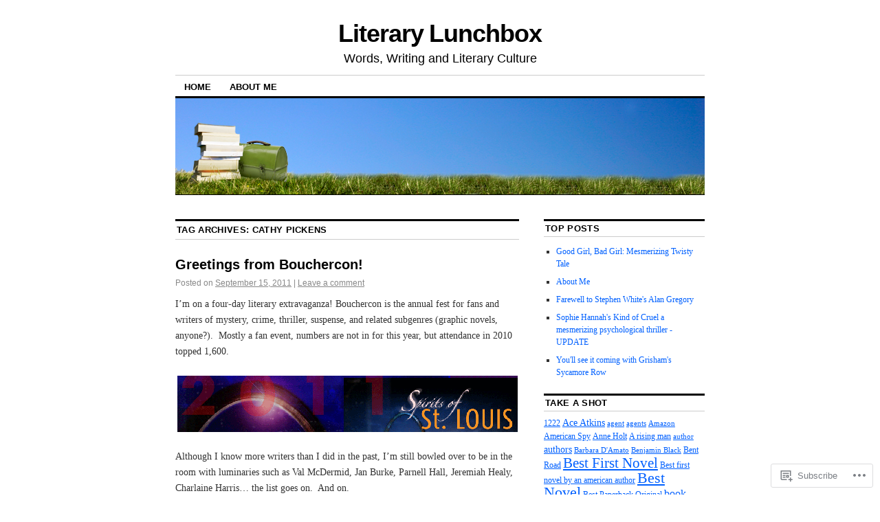

--- FILE ---
content_type: text/html; charset=UTF-8
request_url: https://litlunchbox.com/tag/cathy-pickens/
body_size: 24109
content:
<!DOCTYPE html>
<!--[if IE 6]>
<html id="ie6" lang="en">
<![endif]-->
<!--[if IE 8]>
<html id="ie8" lang="en">
<![endif]-->
<!--[if (!IE)]><!-->
<html lang="en">
<!--<![endif]-->

<head>
<meta charset="UTF-8" />
<title>Cathy Pickens | Literary Lunchbox</title>
<link rel="profile" href="http://gmpg.org/xfn/11" />
<link rel="pingback" href="https://litlunchbox.com/xmlrpc.php" />
<meta name='robots' content='max-image-preview:large' />

<!-- Async WordPress.com Remote Login -->
<script id="wpcom_remote_login_js">
var wpcom_remote_login_extra_auth = '';
function wpcom_remote_login_remove_dom_node_id( element_id ) {
	var dom_node = document.getElementById( element_id );
	if ( dom_node ) { dom_node.parentNode.removeChild( dom_node ); }
}
function wpcom_remote_login_remove_dom_node_classes( class_name ) {
	var dom_nodes = document.querySelectorAll( '.' + class_name );
	for ( var i = 0; i < dom_nodes.length; i++ ) {
		dom_nodes[ i ].parentNode.removeChild( dom_nodes[ i ] );
	}
}
function wpcom_remote_login_final_cleanup() {
	wpcom_remote_login_remove_dom_node_classes( "wpcom_remote_login_msg" );
	wpcom_remote_login_remove_dom_node_id( "wpcom_remote_login_key" );
	wpcom_remote_login_remove_dom_node_id( "wpcom_remote_login_validate" );
	wpcom_remote_login_remove_dom_node_id( "wpcom_remote_login_js" );
	wpcom_remote_login_remove_dom_node_id( "wpcom_request_access_iframe" );
	wpcom_remote_login_remove_dom_node_id( "wpcom_request_access_styles" );
}

// Watch for messages back from the remote login
window.addEventListener( "message", function( e ) {
	if ( e.origin === "https://r-login.wordpress.com" ) {
		var data = {};
		try {
			data = JSON.parse( e.data );
		} catch( e ) {
			wpcom_remote_login_final_cleanup();
			return;
		}

		if ( data.msg === 'LOGIN' ) {
			// Clean up the login check iframe
			wpcom_remote_login_remove_dom_node_id( "wpcom_remote_login_key" );

			var id_regex = new RegExp( /^[0-9]+$/ );
			var token_regex = new RegExp( /^.*|.*|.*$/ );
			if (
				token_regex.test( data.token )
				&& id_regex.test( data.wpcomid )
			) {
				// We have everything we need to ask for a login
				var script = document.createElement( "script" );
				script.setAttribute( "id", "wpcom_remote_login_validate" );
				script.src = '/remote-login.php?wpcom_remote_login=validate'
					+ '&wpcomid=' + data.wpcomid
					+ '&token=' + encodeURIComponent( data.token )
					+ '&host=' + window.location.protocol
					+ '//' + window.location.hostname
					+ '&postid=1417'
					+ '&is_singular=';
				document.body.appendChild( script );
			}

			return;
		}

		// Safari ITP, not logged in, so redirect
		if ( data.msg === 'LOGIN-REDIRECT' ) {
			window.location = 'https://wordpress.com/log-in?redirect_to=' + window.location.href;
			return;
		}

		// Safari ITP, storage access failed, remove the request
		if ( data.msg === 'LOGIN-REMOVE' ) {
			var css_zap = 'html { -webkit-transition: margin-top 1s; transition: margin-top 1s; } /* 9001 */ html { margin-top: 0 !important; } * html body { margin-top: 0 !important; } @media screen and ( max-width: 782px ) { html { margin-top: 0 !important; } * html body { margin-top: 0 !important; } }';
			var style_zap = document.createElement( 'style' );
			style_zap.type = 'text/css';
			style_zap.appendChild( document.createTextNode( css_zap ) );
			document.body.appendChild( style_zap );

			var e = document.getElementById( 'wpcom_request_access_iframe' );
			e.parentNode.removeChild( e );

			document.cookie = 'wordpress_com_login_access=denied; path=/; max-age=31536000';

			return;
		}

		// Safari ITP
		if ( data.msg === 'REQUEST_ACCESS' ) {
			console.log( 'request access: safari' );

			// Check ITP iframe enable/disable knob
			if ( wpcom_remote_login_extra_auth !== 'safari_itp_iframe' ) {
				return;
			}

			// If we are in a "private window" there is no ITP.
			var private_window = false;
			try {
				var opendb = window.openDatabase( null, null, null, null );
			} catch( e ) {
				private_window = true;
			}

			if ( private_window ) {
				console.log( 'private window' );
				return;
			}

			var iframe = document.createElement( 'iframe' );
			iframe.id = 'wpcom_request_access_iframe';
			iframe.setAttribute( 'scrolling', 'no' );
			iframe.setAttribute( 'sandbox', 'allow-storage-access-by-user-activation allow-scripts allow-same-origin allow-top-navigation-by-user-activation' );
			iframe.src = 'https://r-login.wordpress.com/remote-login.php?wpcom_remote_login=request_access&origin=' + encodeURIComponent( data.origin ) + '&wpcomid=' + encodeURIComponent( data.wpcomid );

			var css = 'html { -webkit-transition: margin-top 1s; transition: margin-top 1s; } /* 9001 */ html { margin-top: 46px !important; } * html body { margin-top: 46px !important; } @media screen and ( max-width: 660px ) { html { margin-top: 71px !important; } * html body { margin-top: 71px !important; } #wpcom_request_access_iframe { display: block; height: 71px !important; } } #wpcom_request_access_iframe { border: 0px; height: 46px; position: fixed; top: 0; left: 0; width: 100%; min-width: 100%; z-index: 99999; background: #23282d; } ';

			var style = document.createElement( 'style' );
			style.type = 'text/css';
			style.id = 'wpcom_request_access_styles';
			style.appendChild( document.createTextNode( css ) );
			document.body.appendChild( style );

			document.body.appendChild( iframe );
		}

		if ( data.msg === 'DONE' ) {
			wpcom_remote_login_final_cleanup();
		}
	}
}, false );

// Inject the remote login iframe after the page has had a chance to load
// more critical resources
window.addEventListener( "DOMContentLoaded", function( e ) {
	var iframe = document.createElement( "iframe" );
	iframe.style.display = "none";
	iframe.setAttribute( "scrolling", "no" );
	iframe.setAttribute( "id", "wpcom_remote_login_key" );
	iframe.src = "https://r-login.wordpress.com/remote-login.php"
		+ "?wpcom_remote_login=key"
		+ "&origin=aHR0cHM6Ly9saXRsdW5jaGJveC5jb20%3D"
		+ "&wpcomid=8079944"
		+ "&time=" + Math.floor( Date.now() / 1000 );
	document.body.appendChild( iframe );
}, false );
</script>
<link rel='dns-prefetch' href='//s0.wp.com' />
<link rel="alternate" type="application/rss+xml" title="Literary Lunchbox &raquo; Feed" href="https://litlunchbox.com/feed/" />
<link rel="alternate" type="application/rss+xml" title="Literary Lunchbox &raquo; Comments Feed" href="https://litlunchbox.com/comments/feed/" />
<link rel="alternate" type="application/rss+xml" title="Literary Lunchbox &raquo; Cathy Pickens Tag Feed" href="https://litlunchbox.com/tag/cathy-pickens/feed/" />
	<script type="text/javascript">
		/* <![CDATA[ */
		function addLoadEvent(func) {
			var oldonload = window.onload;
			if (typeof window.onload != 'function') {
				window.onload = func;
			} else {
				window.onload = function () {
					oldonload();
					func();
				}
			}
		}
		/* ]]> */
	</script>
	<style id='wp-emoji-styles-inline-css'>

	img.wp-smiley, img.emoji {
		display: inline !important;
		border: none !important;
		box-shadow: none !important;
		height: 1em !important;
		width: 1em !important;
		margin: 0 0.07em !important;
		vertical-align: -0.1em !important;
		background: none !important;
		padding: 0 !important;
	}
/*# sourceURL=wp-emoji-styles-inline-css */
</style>
<link crossorigin='anonymous' rel='stylesheet' id='all-css-2-1' href='/wp-content/plugins/gutenberg-core/v22.2.0/build/styles/block-library/style.css?m=1764855221i&cssminify=yes' type='text/css' media='all' />
<style id='wp-block-library-inline-css'>
.has-text-align-justify {
	text-align:justify;
}
.has-text-align-justify{text-align:justify;}

/*# sourceURL=wp-block-library-inline-css */
</style><style id='global-styles-inline-css'>
:root{--wp--preset--aspect-ratio--square: 1;--wp--preset--aspect-ratio--4-3: 4/3;--wp--preset--aspect-ratio--3-4: 3/4;--wp--preset--aspect-ratio--3-2: 3/2;--wp--preset--aspect-ratio--2-3: 2/3;--wp--preset--aspect-ratio--16-9: 16/9;--wp--preset--aspect-ratio--9-16: 9/16;--wp--preset--color--black: #000000;--wp--preset--color--cyan-bluish-gray: #abb8c3;--wp--preset--color--white: #ffffff;--wp--preset--color--pale-pink: #f78da7;--wp--preset--color--vivid-red: #cf2e2e;--wp--preset--color--luminous-vivid-orange: #ff6900;--wp--preset--color--luminous-vivid-amber: #fcb900;--wp--preset--color--light-green-cyan: #7bdcb5;--wp--preset--color--vivid-green-cyan: #00d084;--wp--preset--color--pale-cyan-blue: #8ed1fc;--wp--preset--color--vivid-cyan-blue: #0693e3;--wp--preset--color--vivid-purple: #9b51e0;--wp--preset--gradient--vivid-cyan-blue-to-vivid-purple: linear-gradient(135deg,rgb(6,147,227) 0%,rgb(155,81,224) 100%);--wp--preset--gradient--light-green-cyan-to-vivid-green-cyan: linear-gradient(135deg,rgb(122,220,180) 0%,rgb(0,208,130) 100%);--wp--preset--gradient--luminous-vivid-amber-to-luminous-vivid-orange: linear-gradient(135deg,rgb(252,185,0) 0%,rgb(255,105,0) 100%);--wp--preset--gradient--luminous-vivid-orange-to-vivid-red: linear-gradient(135deg,rgb(255,105,0) 0%,rgb(207,46,46) 100%);--wp--preset--gradient--very-light-gray-to-cyan-bluish-gray: linear-gradient(135deg,rgb(238,238,238) 0%,rgb(169,184,195) 100%);--wp--preset--gradient--cool-to-warm-spectrum: linear-gradient(135deg,rgb(74,234,220) 0%,rgb(151,120,209) 20%,rgb(207,42,186) 40%,rgb(238,44,130) 60%,rgb(251,105,98) 80%,rgb(254,248,76) 100%);--wp--preset--gradient--blush-light-purple: linear-gradient(135deg,rgb(255,206,236) 0%,rgb(152,150,240) 100%);--wp--preset--gradient--blush-bordeaux: linear-gradient(135deg,rgb(254,205,165) 0%,rgb(254,45,45) 50%,rgb(107,0,62) 100%);--wp--preset--gradient--luminous-dusk: linear-gradient(135deg,rgb(255,203,112) 0%,rgb(199,81,192) 50%,rgb(65,88,208) 100%);--wp--preset--gradient--pale-ocean: linear-gradient(135deg,rgb(255,245,203) 0%,rgb(182,227,212) 50%,rgb(51,167,181) 100%);--wp--preset--gradient--electric-grass: linear-gradient(135deg,rgb(202,248,128) 0%,rgb(113,206,126) 100%);--wp--preset--gradient--midnight: linear-gradient(135deg,rgb(2,3,129) 0%,rgb(40,116,252) 100%);--wp--preset--font-size--small: 13px;--wp--preset--font-size--medium: 20px;--wp--preset--font-size--large: 36px;--wp--preset--font-size--x-large: 42px;--wp--preset--font-family--albert-sans: 'Albert Sans', sans-serif;--wp--preset--font-family--alegreya: Alegreya, serif;--wp--preset--font-family--arvo: Arvo, serif;--wp--preset--font-family--bodoni-moda: 'Bodoni Moda', serif;--wp--preset--font-family--bricolage-grotesque: 'Bricolage Grotesque', sans-serif;--wp--preset--font-family--cabin: Cabin, sans-serif;--wp--preset--font-family--chivo: Chivo, sans-serif;--wp--preset--font-family--commissioner: Commissioner, sans-serif;--wp--preset--font-family--cormorant: Cormorant, serif;--wp--preset--font-family--courier-prime: 'Courier Prime', monospace;--wp--preset--font-family--crimson-pro: 'Crimson Pro', serif;--wp--preset--font-family--dm-mono: 'DM Mono', monospace;--wp--preset--font-family--dm-sans: 'DM Sans', sans-serif;--wp--preset--font-family--dm-serif-display: 'DM Serif Display', serif;--wp--preset--font-family--domine: Domine, serif;--wp--preset--font-family--eb-garamond: 'EB Garamond', serif;--wp--preset--font-family--epilogue: Epilogue, sans-serif;--wp--preset--font-family--fahkwang: Fahkwang, sans-serif;--wp--preset--font-family--figtree: Figtree, sans-serif;--wp--preset--font-family--fira-sans: 'Fira Sans', sans-serif;--wp--preset--font-family--fjalla-one: 'Fjalla One', sans-serif;--wp--preset--font-family--fraunces: Fraunces, serif;--wp--preset--font-family--gabarito: Gabarito, system-ui;--wp--preset--font-family--ibm-plex-mono: 'IBM Plex Mono', monospace;--wp--preset--font-family--ibm-plex-sans: 'IBM Plex Sans', sans-serif;--wp--preset--font-family--ibarra-real-nova: 'Ibarra Real Nova', serif;--wp--preset--font-family--instrument-serif: 'Instrument Serif', serif;--wp--preset--font-family--inter: Inter, sans-serif;--wp--preset--font-family--josefin-sans: 'Josefin Sans', sans-serif;--wp--preset--font-family--jost: Jost, sans-serif;--wp--preset--font-family--libre-baskerville: 'Libre Baskerville', serif;--wp--preset--font-family--libre-franklin: 'Libre Franklin', sans-serif;--wp--preset--font-family--literata: Literata, serif;--wp--preset--font-family--lora: Lora, serif;--wp--preset--font-family--merriweather: Merriweather, serif;--wp--preset--font-family--montserrat: Montserrat, sans-serif;--wp--preset--font-family--newsreader: Newsreader, serif;--wp--preset--font-family--noto-sans-mono: 'Noto Sans Mono', sans-serif;--wp--preset--font-family--nunito: Nunito, sans-serif;--wp--preset--font-family--open-sans: 'Open Sans', sans-serif;--wp--preset--font-family--overpass: Overpass, sans-serif;--wp--preset--font-family--pt-serif: 'PT Serif', serif;--wp--preset--font-family--petrona: Petrona, serif;--wp--preset--font-family--piazzolla: Piazzolla, serif;--wp--preset--font-family--playfair-display: 'Playfair Display', serif;--wp--preset--font-family--plus-jakarta-sans: 'Plus Jakarta Sans', sans-serif;--wp--preset--font-family--poppins: Poppins, sans-serif;--wp--preset--font-family--raleway: Raleway, sans-serif;--wp--preset--font-family--roboto: Roboto, sans-serif;--wp--preset--font-family--roboto-slab: 'Roboto Slab', serif;--wp--preset--font-family--rubik: Rubik, sans-serif;--wp--preset--font-family--rufina: Rufina, serif;--wp--preset--font-family--sora: Sora, sans-serif;--wp--preset--font-family--source-sans-3: 'Source Sans 3', sans-serif;--wp--preset--font-family--source-serif-4: 'Source Serif 4', serif;--wp--preset--font-family--space-mono: 'Space Mono', monospace;--wp--preset--font-family--syne: Syne, sans-serif;--wp--preset--font-family--texturina: Texturina, serif;--wp--preset--font-family--urbanist: Urbanist, sans-serif;--wp--preset--font-family--work-sans: 'Work Sans', sans-serif;--wp--preset--spacing--20: 0.44rem;--wp--preset--spacing--30: 0.67rem;--wp--preset--spacing--40: 1rem;--wp--preset--spacing--50: 1.5rem;--wp--preset--spacing--60: 2.25rem;--wp--preset--spacing--70: 3.38rem;--wp--preset--spacing--80: 5.06rem;--wp--preset--shadow--natural: 6px 6px 9px rgba(0, 0, 0, 0.2);--wp--preset--shadow--deep: 12px 12px 50px rgba(0, 0, 0, 0.4);--wp--preset--shadow--sharp: 6px 6px 0px rgba(0, 0, 0, 0.2);--wp--preset--shadow--outlined: 6px 6px 0px -3px rgb(255, 255, 255), 6px 6px rgb(0, 0, 0);--wp--preset--shadow--crisp: 6px 6px 0px rgb(0, 0, 0);}:where(.is-layout-flex){gap: 0.5em;}:where(.is-layout-grid){gap: 0.5em;}body .is-layout-flex{display: flex;}.is-layout-flex{flex-wrap: wrap;align-items: center;}.is-layout-flex > :is(*, div){margin: 0;}body .is-layout-grid{display: grid;}.is-layout-grid > :is(*, div){margin: 0;}:where(.wp-block-columns.is-layout-flex){gap: 2em;}:where(.wp-block-columns.is-layout-grid){gap: 2em;}:where(.wp-block-post-template.is-layout-flex){gap: 1.25em;}:where(.wp-block-post-template.is-layout-grid){gap: 1.25em;}.has-black-color{color: var(--wp--preset--color--black) !important;}.has-cyan-bluish-gray-color{color: var(--wp--preset--color--cyan-bluish-gray) !important;}.has-white-color{color: var(--wp--preset--color--white) !important;}.has-pale-pink-color{color: var(--wp--preset--color--pale-pink) !important;}.has-vivid-red-color{color: var(--wp--preset--color--vivid-red) !important;}.has-luminous-vivid-orange-color{color: var(--wp--preset--color--luminous-vivid-orange) !important;}.has-luminous-vivid-amber-color{color: var(--wp--preset--color--luminous-vivid-amber) !important;}.has-light-green-cyan-color{color: var(--wp--preset--color--light-green-cyan) !important;}.has-vivid-green-cyan-color{color: var(--wp--preset--color--vivid-green-cyan) !important;}.has-pale-cyan-blue-color{color: var(--wp--preset--color--pale-cyan-blue) !important;}.has-vivid-cyan-blue-color{color: var(--wp--preset--color--vivid-cyan-blue) !important;}.has-vivid-purple-color{color: var(--wp--preset--color--vivid-purple) !important;}.has-black-background-color{background-color: var(--wp--preset--color--black) !important;}.has-cyan-bluish-gray-background-color{background-color: var(--wp--preset--color--cyan-bluish-gray) !important;}.has-white-background-color{background-color: var(--wp--preset--color--white) !important;}.has-pale-pink-background-color{background-color: var(--wp--preset--color--pale-pink) !important;}.has-vivid-red-background-color{background-color: var(--wp--preset--color--vivid-red) !important;}.has-luminous-vivid-orange-background-color{background-color: var(--wp--preset--color--luminous-vivid-orange) !important;}.has-luminous-vivid-amber-background-color{background-color: var(--wp--preset--color--luminous-vivid-amber) !important;}.has-light-green-cyan-background-color{background-color: var(--wp--preset--color--light-green-cyan) !important;}.has-vivid-green-cyan-background-color{background-color: var(--wp--preset--color--vivid-green-cyan) !important;}.has-pale-cyan-blue-background-color{background-color: var(--wp--preset--color--pale-cyan-blue) !important;}.has-vivid-cyan-blue-background-color{background-color: var(--wp--preset--color--vivid-cyan-blue) !important;}.has-vivid-purple-background-color{background-color: var(--wp--preset--color--vivid-purple) !important;}.has-black-border-color{border-color: var(--wp--preset--color--black) !important;}.has-cyan-bluish-gray-border-color{border-color: var(--wp--preset--color--cyan-bluish-gray) !important;}.has-white-border-color{border-color: var(--wp--preset--color--white) !important;}.has-pale-pink-border-color{border-color: var(--wp--preset--color--pale-pink) !important;}.has-vivid-red-border-color{border-color: var(--wp--preset--color--vivid-red) !important;}.has-luminous-vivid-orange-border-color{border-color: var(--wp--preset--color--luminous-vivid-orange) !important;}.has-luminous-vivid-amber-border-color{border-color: var(--wp--preset--color--luminous-vivid-amber) !important;}.has-light-green-cyan-border-color{border-color: var(--wp--preset--color--light-green-cyan) !important;}.has-vivid-green-cyan-border-color{border-color: var(--wp--preset--color--vivid-green-cyan) !important;}.has-pale-cyan-blue-border-color{border-color: var(--wp--preset--color--pale-cyan-blue) !important;}.has-vivid-cyan-blue-border-color{border-color: var(--wp--preset--color--vivid-cyan-blue) !important;}.has-vivid-purple-border-color{border-color: var(--wp--preset--color--vivid-purple) !important;}.has-vivid-cyan-blue-to-vivid-purple-gradient-background{background: var(--wp--preset--gradient--vivid-cyan-blue-to-vivid-purple) !important;}.has-light-green-cyan-to-vivid-green-cyan-gradient-background{background: var(--wp--preset--gradient--light-green-cyan-to-vivid-green-cyan) !important;}.has-luminous-vivid-amber-to-luminous-vivid-orange-gradient-background{background: var(--wp--preset--gradient--luminous-vivid-amber-to-luminous-vivid-orange) !important;}.has-luminous-vivid-orange-to-vivid-red-gradient-background{background: var(--wp--preset--gradient--luminous-vivid-orange-to-vivid-red) !important;}.has-very-light-gray-to-cyan-bluish-gray-gradient-background{background: var(--wp--preset--gradient--very-light-gray-to-cyan-bluish-gray) !important;}.has-cool-to-warm-spectrum-gradient-background{background: var(--wp--preset--gradient--cool-to-warm-spectrum) !important;}.has-blush-light-purple-gradient-background{background: var(--wp--preset--gradient--blush-light-purple) !important;}.has-blush-bordeaux-gradient-background{background: var(--wp--preset--gradient--blush-bordeaux) !important;}.has-luminous-dusk-gradient-background{background: var(--wp--preset--gradient--luminous-dusk) !important;}.has-pale-ocean-gradient-background{background: var(--wp--preset--gradient--pale-ocean) !important;}.has-electric-grass-gradient-background{background: var(--wp--preset--gradient--electric-grass) !important;}.has-midnight-gradient-background{background: var(--wp--preset--gradient--midnight) !important;}.has-small-font-size{font-size: var(--wp--preset--font-size--small) !important;}.has-medium-font-size{font-size: var(--wp--preset--font-size--medium) !important;}.has-large-font-size{font-size: var(--wp--preset--font-size--large) !important;}.has-x-large-font-size{font-size: var(--wp--preset--font-size--x-large) !important;}.has-albert-sans-font-family{font-family: var(--wp--preset--font-family--albert-sans) !important;}.has-alegreya-font-family{font-family: var(--wp--preset--font-family--alegreya) !important;}.has-arvo-font-family{font-family: var(--wp--preset--font-family--arvo) !important;}.has-bodoni-moda-font-family{font-family: var(--wp--preset--font-family--bodoni-moda) !important;}.has-bricolage-grotesque-font-family{font-family: var(--wp--preset--font-family--bricolage-grotesque) !important;}.has-cabin-font-family{font-family: var(--wp--preset--font-family--cabin) !important;}.has-chivo-font-family{font-family: var(--wp--preset--font-family--chivo) !important;}.has-commissioner-font-family{font-family: var(--wp--preset--font-family--commissioner) !important;}.has-cormorant-font-family{font-family: var(--wp--preset--font-family--cormorant) !important;}.has-courier-prime-font-family{font-family: var(--wp--preset--font-family--courier-prime) !important;}.has-crimson-pro-font-family{font-family: var(--wp--preset--font-family--crimson-pro) !important;}.has-dm-mono-font-family{font-family: var(--wp--preset--font-family--dm-mono) !important;}.has-dm-sans-font-family{font-family: var(--wp--preset--font-family--dm-sans) !important;}.has-dm-serif-display-font-family{font-family: var(--wp--preset--font-family--dm-serif-display) !important;}.has-domine-font-family{font-family: var(--wp--preset--font-family--domine) !important;}.has-eb-garamond-font-family{font-family: var(--wp--preset--font-family--eb-garamond) !important;}.has-epilogue-font-family{font-family: var(--wp--preset--font-family--epilogue) !important;}.has-fahkwang-font-family{font-family: var(--wp--preset--font-family--fahkwang) !important;}.has-figtree-font-family{font-family: var(--wp--preset--font-family--figtree) !important;}.has-fira-sans-font-family{font-family: var(--wp--preset--font-family--fira-sans) !important;}.has-fjalla-one-font-family{font-family: var(--wp--preset--font-family--fjalla-one) !important;}.has-fraunces-font-family{font-family: var(--wp--preset--font-family--fraunces) !important;}.has-gabarito-font-family{font-family: var(--wp--preset--font-family--gabarito) !important;}.has-ibm-plex-mono-font-family{font-family: var(--wp--preset--font-family--ibm-plex-mono) !important;}.has-ibm-plex-sans-font-family{font-family: var(--wp--preset--font-family--ibm-plex-sans) !important;}.has-ibarra-real-nova-font-family{font-family: var(--wp--preset--font-family--ibarra-real-nova) !important;}.has-instrument-serif-font-family{font-family: var(--wp--preset--font-family--instrument-serif) !important;}.has-inter-font-family{font-family: var(--wp--preset--font-family--inter) !important;}.has-josefin-sans-font-family{font-family: var(--wp--preset--font-family--josefin-sans) !important;}.has-jost-font-family{font-family: var(--wp--preset--font-family--jost) !important;}.has-libre-baskerville-font-family{font-family: var(--wp--preset--font-family--libre-baskerville) !important;}.has-libre-franklin-font-family{font-family: var(--wp--preset--font-family--libre-franklin) !important;}.has-literata-font-family{font-family: var(--wp--preset--font-family--literata) !important;}.has-lora-font-family{font-family: var(--wp--preset--font-family--lora) !important;}.has-merriweather-font-family{font-family: var(--wp--preset--font-family--merriweather) !important;}.has-montserrat-font-family{font-family: var(--wp--preset--font-family--montserrat) !important;}.has-newsreader-font-family{font-family: var(--wp--preset--font-family--newsreader) !important;}.has-noto-sans-mono-font-family{font-family: var(--wp--preset--font-family--noto-sans-mono) !important;}.has-nunito-font-family{font-family: var(--wp--preset--font-family--nunito) !important;}.has-open-sans-font-family{font-family: var(--wp--preset--font-family--open-sans) !important;}.has-overpass-font-family{font-family: var(--wp--preset--font-family--overpass) !important;}.has-pt-serif-font-family{font-family: var(--wp--preset--font-family--pt-serif) !important;}.has-petrona-font-family{font-family: var(--wp--preset--font-family--petrona) !important;}.has-piazzolla-font-family{font-family: var(--wp--preset--font-family--piazzolla) !important;}.has-playfair-display-font-family{font-family: var(--wp--preset--font-family--playfair-display) !important;}.has-plus-jakarta-sans-font-family{font-family: var(--wp--preset--font-family--plus-jakarta-sans) !important;}.has-poppins-font-family{font-family: var(--wp--preset--font-family--poppins) !important;}.has-raleway-font-family{font-family: var(--wp--preset--font-family--raleway) !important;}.has-roboto-font-family{font-family: var(--wp--preset--font-family--roboto) !important;}.has-roboto-slab-font-family{font-family: var(--wp--preset--font-family--roboto-slab) !important;}.has-rubik-font-family{font-family: var(--wp--preset--font-family--rubik) !important;}.has-rufina-font-family{font-family: var(--wp--preset--font-family--rufina) !important;}.has-sora-font-family{font-family: var(--wp--preset--font-family--sora) !important;}.has-source-sans-3-font-family{font-family: var(--wp--preset--font-family--source-sans-3) !important;}.has-source-serif-4-font-family{font-family: var(--wp--preset--font-family--source-serif-4) !important;}.has-space-mono-font-family{font-family: var(--wp--preset--font-family--space-mono) !important;}.has-syne-font-family{font-family: var(--wp--preset--font-family--syne) !important;}.has-texturina-font-family{font-family: var(--wp--preset--font-family--texturina) !important;}.has-urbanist-font-family{font-family: var(--wp--preset--font-family--urbanist) !important;}.has-work-sans-font-family{font-family: var(--wp--preset--font-family--work-sans) !important;}
/*# sourceURL=global-styles-inline-css */
</style>

<style id='classic-theme-styles-inline-css'>
/*! This file is auto-generated */
.wp-block-button__link{color:#fff;background-color:#32373c;border-radius:9999px;box-shadow:none;text-decoration:none;padding:calc(.667em + 2px) calc(1.333em + 2px);font-size:1.125em}.wp-block-file__button{background:#32373c;color:#fff;text-decoration:none}
/*# sourceURL=/wp-includes/css/classic-themes.min.css */
</style>
<link crossorigin='anonymous' rel='stylesheet' id='all-css-4-1' href='/_static/??-eJx9kNsOwjAIQH9IRqbL1Afjt3QVJ9pbSqfx72Uu8RLNXgiQc4AWbwlsDIVCweSGnoOgjZ2L9iK4rOpNVYOwT44g07Vq8MBSXgRIuTuqrMgCPwb5Ad6zMmnfJ1NGwtOBDTnyis1pt6QOdF3KJAIaPQ8eyklF+fGmNqahG9cZx4Hw/2H/SA52ouG5dO6qTPrsXtMelfoo56SeIuhnmcIxfBVwdIbzqO79rl43dbtdrZbt+QGphJW2&cssminify=yes' type='text/css' media='all' />
<style id='jetpack-global-styles-frontend-style-inline-css'>
:root { --font-headings: unset; --font-base: unset; --font-headings-default: -apple-system,BlinkMacSystemFont,"Segoe UI",Roboto,Oxygen-Sans,Ubuntu,Cantarell,"Helvetica Neue",sans-serif; --font-base-default: -apple-system,BlinkMacSystemFont,"Segoe UI",Roboto,Oxygen-Sans,Ubuntu,Cantarell,"Helvetica Neue",sans-serif;}
/*# sourceURL=jetpack-global-styles-frontend-style-inline-css */
</style>
<link crossorigin='anonymous' rel='stylesheet' id='all-css-6-1' href='/wp-content/themes/h4/global.css?m=1420737423i&cssminify=yes' type='text/css' media='all' />
<script type="text/javascript" id="wpcom-actionbar-placeholder-js-extra">
/* <![CDATA[ */
var actionbardata = {"siteID":"8079944","postID":"0","siteURL":"https://litlunchbox.com","xhrURL":"https://litlunchbox.com/wp-admin/admin-ajax.php","nonce":"477816e8d1","isLoggedIn":"","statusMessage":"","subsEmailDefault":"instantly","proxyScriptUrl":"https://s0.wp.com/wp-content/js/wpcom-proxy-request.js?m=1513050504i&amp;ver=20211021","i18n":{"followedText":"New posts from this site will now appear in your \u003Ca href=\"https://wordpress.com/reader\"\u003EReader\u003C/a\u003E","foldBar":"Collapse this bar","unfoldBar":"Expand this bar","shortLinkCopied":"Shortlink copied to clipboard."}};
//# sourceURL=wpcom-actionbar-placeholder-js-extra
/* ]]> */
</script>
<script type="text/javascript" id="jetpack-mu-wpcom-settings-js-before">
/* <![CDATA[ */
var JETPACK_MU_WPCOM_SETTINGS = {"assetsUrl":"https://s0.wp.com/wp-content/mu-plugins/jetpack-mu-wpcom-plugin/sun/jetpack_vendor/automattic/jetpack-mu-wpcom/src/build/"};
//# sourceURL=jetpack-mu-wpcom-settings-js-before
/* ]]> */
</script>
<script crossorigin='anonymous' type='text/javascript'  src='/wp-content/js/rlt-proxy.js?m=1720530689i'></script>
<script type="text/javascript" id="rlt-proxy-js-after">
/* <![CDATA[ */
	rltInitialize( {"token":null,"iframeOrigins":["https:\/\/widgets.wp.com"]} );
//# sourceURL=rlt-proxy-js-after
/* ]]> */
</script>
<link rel="EditURI" type="application/rsd+xml" title="RSD" href="https://literarylunchbox.wordpress.com/xmlrpc.php?rsd" />
<meta name="generator" content="WordPress.com" />

<!-- Jetpack Open Graph Tags -->
<meta property="og:type" content="website" />
<meta property="og:title" content="Cathy Pickens &#8211; Literary Lunchbox" />
<meta property="og:url" content="https://litlunchbox.com/tag/cathy-pickens/" />
<meta property="og:site_name" content="Literary Lunchbox" />
<meta property="og:image" content="https://s0.wp.com/i/blank.jpg?m=1383295312i" />
<meta property="og:image:width" content="200" />
<meta property="og:image:height" content="200" />
<meta property="og:image:alt" content="" />
<meta property="og:locale" content="en_US" />

<!-- End Jetpack Open Graph Tags -->
<link rel="shortcut icon" type="image/x-icon" href="https://s0.wp.com/i/favicon.ico?m=1713425267i" sizes="16x16 24x24 32x32 48x48" />
<link rel="icon" type="image/x-icon" href="https://s0.wp.com/i/favicon.ico?m=1713425267i" sizes="16x16 24x24 32x32 48x48" />
<link rel="apple-touch-icon" href="https://s0.wp.com/i/webclip.png?m=1713868326i" />
<link rel='openid.server' href='https://litlunchbox.com/?openidserver=1' />
<link rel='openid.delegate' href='https://litlunchbox.com/' />
<link rel="search" type="application/opensearchdescription+xml" href="https://litlunchbox.com/osd.xml" title="Literary Lunchbox" />
<link rel="search" type="application/opensearchdescription+xml" href="https://s1.wp.com/opensearch.xml" title="WordPress.com" />
<meta name="description" content="Posts about Cathy Pickens written by Karen Burgess" />
<link crossorigin='anonymous' rel='stylesheet' id='all-css-0-3' href='/_static/??-eJydzM0KwkAMBOAXsgZ/avEgPorUNJRtdzehk2Xp26ugnsXbzDB8VK1hzS7ZKZXGYhlDBk3i1vP87oSS6RYy0z0qzyDUYLJsGdjQz0DSoUQBcb9ogcTv5zP86dUwjOIgV2tM8UzwNcpLu6bLrmsP++58OrbTA7w2WLc=&cssminify=yes' type='text/css' media='all' />
</head>

<body class="archive tag tag-cathy-pickens tag-56841904 wp-theme-pubcoraline customizer-styles-applied two-column content-sidebar jetpack-reblog-enabled">
<div id="container" class="hfeed contain">
	<div id="header">
		<div id="masthead" role="banner">
						<div id="site-title">
				<span>
					<a href="https://litlunchbox.com/" title="Literary Lunchbox" rel="home">Literary Lunchbox</a>
				</span>
			</div>
			<div id="site-description">Words, Writing and Literary Culture</div>
		</div><!-- #masthead -->

		<div id="access" role="navigation">
		  			<div class="skip-link screen-reader-text"><a href="#content" title="Skip to content">Skip to content</a></div>
						<div class="menu"><ul>
<li ><a href="https://litlunchbox.com/">Home</a></li><li class="page_item page-item-2"><a href="https://litlunchbox.com/about/">About Me</a></li>
</ul></div>
		</div><!-- #access -->

		<div id="branding">
						<a href="https://litlunchbox.com/">
									<img src="https://litlunchbox.com/wp-content/uploads/2009/07/books_pail_770_140.jpg" width="990" height="180" alt="" />
							</a>
					</div><!-- #branding -->
	</div><!-- #header -->

	<div id="content-box">

<div id="content-container">
	<div id="content" role="main">

		<h1 class="page-title">Tag Archives: <span>Cathy Pickens</span></h1>

		




			<div id="post-1417" class="post-1417 post type-post status-publish format-standard hentry category-commentary category-literary-event tag-amazon tag-booktrix tag-bouchercon tag-cathy-pickens tag-ebooks tag-ellen-hart tag-jim-huang tag-kindle tag-libby-fischer-hellmann tag-marcia-talley tag-meg-gardiner tag-self-publishing tag-sisters-in-crime tag-stephen-king">
			<h2 class="entry-title"><a href="https://litlunchbox.com/2011/09/15/greetings-from-bouchercon/" rel="bookmark">Greetings from Bouchercon!</a></h2>

			<div class="entry-meta">
				<span class="meta-prep meta-prep-author">Posted on</span> <a href="https://litlunchbox.com/2011/09/15/greetings-from-bouchercon/" title="3:04 pm" rel="bookmark"><span class="entry-date">September 15, 2011</span></a> <span class="comments-link"><span class="meta-sep">|</span> <a href="https://litlunchbox.com/2011/09/15/greetings-from-bouchercon/#respond">Leave a comment</a></span>
			</div><!-- .entry-meta -->

				<div class="entry-content">
				<p>I&#8217;m on a four-day literary extravaganza! Bouchercon is the annual fest for fans and writers of mystery, crime, thriller, suspense, and related subgenres (graphic novels, anyone?).  Mostly a fan event, numbers are not in for this year, but attendance in 2010 topped 1,600.</p>
<p><a href="https://litlunchbox.com/wp-content/uploads/2011/09/bouchercon-11.gif"><img data-attachment-id="1421" data-permalink="https://litlunchbox.com/2011/09/15/greetings-from-bouchercon/bouchercon-1-2/" data-orig-file="https://litlunchbox.com/wp-content/uploads/2011/09/bouchercon-11.gif" data-orig-size="875,145" data-comments-opened="1" data-image-meta="{&quot;aperture&quot;:&quot;0&quot;,&quot;credit&quot;:&quot;&quot;,&quot;camera&quot;:&quot;&quot;,&quot;caption&quot;:&quot;&quot;,&quot;created_timestamp&quot;:&quot;0&quot;,&quot;copyright&quot;:&quot;&quot;,&quot;focal_length&quot;:&quot;0&quot;,&quot;iso&quot;:&quot;0&quot;,&quot;shutter_speed&quot;:&quot;0&quot;,&quot;title&quot;:&quot;&quot;}" data-image-title="bouchercon-1" data-image-description="" data-image-caption="" data-medium-file="https://litlunchbox.com/wp-content/uploads/2011/09/bouchercon-11.gif?w=300" data-large-file="https://litlunchbox.com/wp-content/uploads/2011/09/bouchercon-11.gif?w=500" class="aligncenter size-full wp-image-1421" title="bouchercon-1" src="https://litlunchbox.com/wp-content/uploads/2011/09/bouchercon-11.gif?w=500&#038;h=82" alt="" width="500" height="82" srcset="https://litlunchbox.com/wp-content/uploads/2011/09/bouchercon-11.gif?w=500&amp;h=83 500w, https://litlunchbox.com/wp-content/uploads/2011/09/bouchercon-11.gif?w=150&amp;h=25 150w, https://litlunchbox.com/wp-content/uploads/2011/09/bouchercon-11.gif?w=300&amp;h=50 300w, https://litlunchbox.com/wp-content/uploads/2011/09/bouchercon-11.gif?w=768&amp;h=127 768w, https://litlunchbox.com/wp-content/uploads/2011/09/bouchercon-11.gif 875w" sizes="(max-width: 500px) 100vw, 500px" /></a></p>
<p>Although I know more writers than I did in the past, I&#8217;m still bowled over to be in the room with luminaries such as Val McDermid, Jan Burke, Parnell Hall, Jeremiah Healy, Charlaine Harris&#8230; the list goes on.  And on.</p>
<p>Yesterday began with a six a.m. pickup from my friend Addy, chauffeur and roommate extraordinaire.  (For which I am eternally grateful &#8211; she had to get up at 4:30 to make this happen!)  We drove to St. Louis, checked in to the super-lovely Renaissance Grand Hotel, and then walked over to the ever-so-opposite Holiday Inn Select, where Sisters in Crime was holding its pre-conference workshop for writers.  It&#8217;s the only event specifically for writers&#8230; so I was pumped to go.</p>
<p>The event was an incredible value for the $50 reg fee.  Speakers included:</p>
<ul>
<li>David Wilk, CEO, <a href="http://www.booktrix.com/live/">Booktrix</a>, on the state of publishing</li>
<li><a href="http://libbyhellmann.com/">Libby Fischer Hellmann</a>, author (most recently, <em>Set the Night on Fire</em>, a standalone thriller), on comparing traditional and e-publishing</li>
<li><a href="http://www.cathypickens.com/">Cathy Pickens </a>and <a href="http://www.cathypickens.com/">Jim Huang</a> (author and bookseller respectively) on getting your book into print</li>
<li><a href="http://www.marciatalley.com/">Marcia Talley</a> and <a href="http://www.ellenhart.com/">Ellen Hart</a>, popular mystery authors with long backlists, on do-it-yourself publishing on Kindle</li>
</ul>
<p>Most useful session for me?  Do-it-yourself publishing on Kindle.  Marcia and Ellen talked very knowledgeably about what to do, step by step.  For published authors with a backlist of out of print books, this means new life &#8211; and new money- with this new channel for introducing your fiction to new audiences.  (Get your rights back!)</p>
<p>Personally, I have a super-fun book that I have given up on pitching &#8211; it&#8217;s not a mystery.  I came away convinced that I can freshen this up (wrote it so many years ago that my popular references are sure to be dated), format it myself, get an ISBN number, get my ever-so-talented graphic designer husband to do me a cover, price it at $2.99 or $3.99, upload it to Amazon and let my employer know I&#8217;m about to retire. (Just kidding on that last one.)</p>
<p>T<a href="https://litlunchbox.com/wp-content/uploads/2011/09/img_1427.jpg"><img data-attachment-id="1423" data-permalink="https://litlunchbox.com/2011/09/15/greetings-from-bouchercon/back-camera-28/" data-orig-file="https://litlunchbox.com/wp-content/uploads/2011/09/img_1427.jpg" data-orig-size="1936,2592" data-comments-opened="1" data-image-meta="{&quot;aperture&quot;:&quot;2.4&quot;,&quot;credit&quot;:&quot;&quot;,&quot;camera&quot;:&quot;iPhone&quot;,&quot;caption&quot;:&quot;&quot;,&quot;created_timestamp&quot;:&quot;1316027381&quot;,&quot;copyright&quot;:&quot;&quot;,&quot;focal_length&quot;:&quot;3.85&quot;,&quot;iso&quot;:&quot;200&quot;,&quot;shutter_speed&quot;:&quot;0.066666666666667&quot;,&quot;title&quot;:&quot;Back Camera&quot;,&quot;latitude&quot;:&quot;38.633333333333&quot;,&quot;longitude&quot;:&quot;-90.192666666667&quot;}" data-image-title="Back Camera" data-image-description="" data-image-caption="" data-medium-file="https://litlunchbox.com/wp-content/uploads/2011/09/img_1427.jpg?w=224" data-large-file="https://litlunchbox.com/wp-content/uploads/2011/09/img_1427.jpg?w=500" class="alignleft size-medium wp-image-1423" title="Back Camera" src="https://litlunchbox.com/wp-content/uploads/2011/09/img_1427.jpg?w=224&#038;h=300" alt="" width="224" height="300" srcset="https://litlunchbox.com/wp-content/uploads/2011/09/img_1427.jpg?w=224 224w, https://litlunchbox.com/wp-content/uploads/2011/09/img_1427.jpg?w=448 448w, https://litlunchbox.com/wp-content/uploads/2011/09/img_1427.jpg?w=112 112w" sizes="(max-width: 224px) 100vw, 224px" /></a>he Sisters in Crime Event included a banquet with a very amusing after-dinner speech by author <a href="http://www.meggardiner.com/">Meg Gardiner</a>. Meg writes the Evan Delaney series about a Santa Barbara attorney and the Jo Beckett series about a forensic psychiatrist which were published worldwide, but not in the U.S., until Stephen King wrote an article about her books in <em>Entertainment Weekly</em>. Fourteen publishers called the next day.  I was drinking coffee and paper-and-penless during her speech, but I sent myself a series of emails so I could remember some key points.</p>
<p>Email #1:  Meg&#8217;s blog is called <a href="http://meggardiner.wordpress.com/">Lying for a Living</a>.   She&#8217;s also on WordPress. Sister!</p>
<p>Email #2:  First published book was <em><a href="http://www.amazon.com/China-Lake-Meg-Gardiner/dp/034082249X">China Lake</a></em>.  I bought it &#8211; and several others she authored &#8211; today in the Bouchercon book room because when she talked about <em>China Lake</em>, she commented that &#8220;a big, big story will expand your readership.&#8221;  Now I want to see a big, big story&#8230; I fear mine are tiny, itsy-bitsy stories&#8230;</p>
<p>Email #3:  &#8220;Left Behind in the E-book Rapture.&#8221;  Or at least that&#8217;s what my email was supposed to say, iPhone corrected it to &#8220;Left Behind in the Snook Rapture.&#8221; I love the phrase and the point she&#8217;s making &#8211; e-books are not going away. Not there?  It&#8217;s not too late.  And if you can focus on a big career, this is going to all come naturally.</p>
<p>So that&#8217;s it.  I have a giant list of cool blogs, websites, resources, and more&#8230; a bulging book bag full of new purchases and a Bouchercon tote bag full of books that I got FOR FREE repeat FOR FREE&#8230; several new friends and a few days to go.  More later.</p>
							</div><!-- .entry-content -->
	
			<div class="entry-info">
				<p class="comments-link"><a href="https://litlunchbox.com/2011/09/15/greetings-from-bouchercon/#respond">Leave a comment</a></p>
													<p class="cat-links">
						<span class="entry-info-prep entry-info-prep-cat-links">Posted in</span> <a href="https://litlunchbox.com/category/commentary/" rel="category tag">Commentary</a>, <a href="https://litlunchbox.com/category/uncategorized/literary-event/" rel="category tag">Literary Event</a>					</p>
								<p class="tag-links"><span class="entry-info-prep entry-info-prep-tag-links">Tagged</span> <a href="https://litlunchbox.com/tag/amazon/" rel="tag">Amazon</a>, <a href="https://litlunchbox.com/tag/booktrix/" rel="tag">booktrix</a>, <a href="https://litlunchbox.com/tag/bouchercon/" rel="tag">Bouchercon</a>, <a href="https://litlunchbox.com/tag/cathy-pickens/" rel="tag">Cathy Pickens</a>, <a href="https://litlunchbox.com/tag/ebooks/" rel="tag">Ebooks</a>, <a href="https://litlunchbox.com/tag/ellen-hart/" rel="tag">Ellen Hart</a>, <a href="https://litlunchbox.com/tag/jim-huang/" rel="tag">Jim Huang</a>, <a href="https://litlunchbox.com/tag/kindle/" rel="tag">Kindle</a>, <a href="https://litlunchbox.com/tag/libby-fischer-hellmann/" rel="tag">Libby Fischer Hellmann</a>, <a href="https://litlunchbox.com/tag/marcia-talley/" rel="tag">Marcia Talley</a>, <a href="https://litlunchbox.com/tag/meg-gardiner/" rel="tag">Meg Gardiner</a>, <a href="https://litlunchbox.com/tag/self-publishing/" rel="tag">self-publishing</a>, <a href="https://litlunchbox.com/tag/sisters-in-crime/" rel="tag">Sisters in Crime</a>, <a href="https://litlunchbox.com/tag/stephen-king/" rel="tag">Stephen King</a></p>							</div><!-- .entry-info -->
		</div><!-- #post-## -->

		
	

	</div><!-- #content -->
</div><!-- #content-container -->


		
		<div id="primary" class="widget-area" role="complementary">
					<ul class="xoxo">

			<li id="top-posts-2" class="widget-container widget_top-posts"><h3 class="widget-title">Top Posts</h3><ul><li><a href="https://litlunchbox.com/2020/02/26/good-girl-bad-girl-mesmerizing-twisty-tale/" class="bump-view" data-bump-view="tp">Good Girl, Bad Girl: Mesmerizing Twisty Tale</a></li><li><a href="https://litlunchbox.com/about/" class="bump-view" data-bump-view="tp">About Me</a></li><li><a href="https://litlunchbox.com/2012/12/15/farewell-to-stephen-whites-alan-gregory/" class="bump-view" data-bump-view="tp">Farewell to Stephen White&#039;s Alan Gregory</a></li><li><a href="https://litlunchbox.com/2013/07/28/sophie-hannahs-kind-of-cruel-a-mesmerizing-psychological-thriller/" class="bump-view" data-bump-view="tp">Sophie Hannah&#039;s Kind of Cruel a mesmerizing psychological thriller - UPDATE</a></li><li><a href="https://litlunchbox.com/2013/12/16/youll-see-it-coming-with-grishams-sycamore-row/" class="bump-view" data-bump-view="tp">You&#039;ll see it coming with Grisham&#039;s Sycamore Row</a></li></ul></li><li id="wp_tag_cloud-2" class="widget-container wp_widget_tag_cloud"><h3 class="widget-title">Take a Shot</h3><a href="https://litlunchbox.com/tag/1222/" class="tag-cloud-link tag-link-2609232 tag-link-position-1" style="font-size: 8.7179487179487pt;" aria-label="1222 (5 items)">1222</a>
<a href="https://litlunchbox.com/tag/ace-atkins/" class="tag-cloud-link tag-link-2100048 tag-link-position-2" style="font-size: 10.24358974359pt;" aria-label="Ace Atkins (8 items)">Ace Atkins</a>
<a href="https://litlunchbox.com/tag/agent/" class="tag-cloud-link tag-link-26086 tag-link-position-3" style="font-size: 8pt;" aria-label="agent (4 items)">agent</a>
<a href="https://litlunchbox.com/tag/agents/" class="tag-cloud-link tag-link-5682 tag-link-position-4" style="font-size: 8pt;" aria-label="agents (4 items)">agents</a>
<a href="https://litlunchbox.com/tag/amazon/" class="tag-cloud-link tag-link-6602 tag-link-position-5" style="font-size: 8pt;" aria-label="Amazon (4 items)">Amazon</a>
<a href="https://litlunchbox.com/tag/american-spy/" class="tag-cloud-link tag-link-16626119 tag-link-position-6" style="font-size: 9.3461538461538pt;" aria-label="American Spy (6 items)">American Spy</a>
<a href="https://litlunchbox.com/tag/anne-holt/" class="tag-cloud-link tag-link-6896215 tag-link-position-7" style="font-size: 9.3461538461538pt;" aria-label="Anne Holt (6 items)">Anne Holt</a>
<a href="https://litlunchbox.com/tag/a-rising-man/" class="tag-cloud-link tag-link-480142449 tag-link-position-8" style="font-size: 8.7179487179487pt;" aria-label="A rising man (5 items)">A rising man</a>
<a href="https://litlunchbox.com/tag/author/" class="tag-cloud-link tag-link-7223 tag-link-position-9" style="font-size: 8pt;" aria-label="author (4 items)">author</a>
<a href="https://litlunchbox.com/tag/authors/" class="tag-cloud-link tag-link-726 tag-link-position-10" style="font-size: 10.692307692308pt;" aria-label="authors (9 items)">authors</a>
<a href="https://litlunchbox.com/tag/barbara-damato/" class="tag-cloud-link tag-link-28736051 tag-link-position-11" style="font-size: 8pt;" aria-label="Barbara D&#039;Amato (4 items)">Barbara D&#039;Amato</a>
<a href="https://litlunchbox.com/tag/benjamin-black/" class="tag-cloud-link tag-link-4132406 tag-link-position-12" style="font-size: 8pt;" aria-label="Benjamin Black (4 items)">Benjamin Black</a>
<a href="https://litlunchbox.com/tag/bent-road/" class="tag-cloud-link tag-link-33384248 tag-link-position-13" style="font-size: 8.7179487179487pt;" aria-label="Bent Road (5 items)">Bent Road</a>
<a href="https://litlunchbox.com/tag/best-first-novel/" class="tag-cloud-link tag-link-51113727 tag-link-position-14" style="font-size: 15.538461538462pt;" aria-label="Best First Novel (34 items)">Best First Novel</a>
<a href="https://litlunchbox.com/tag/best-first-novel-by-an-american-author/" class="tag-cloud-link tag-link-138690573 tag-link-position-15" style="font-size: 9.3461538461538pt;" aria-label="Best first novel by an american author (6 items)">Best first novel by an american author</a>
<a href="https://litlunchbox.com/tag/best-novel/" class="tag-cloud-link tag-link-5683575 tag-link-position-16" style="font-size: 16.525641025641pt;" aria-label="Best Novel (44 items)">Best Novel</a>
<a href="https://litlunchbox.com/tag/best-paperback-original/" class="tag-cloud-link tag-link-187203145 tag-link-position-17" style="font-size: 8.7179487179487pt;" aria-label="Best Paperback Original (5 items)">Best Paperback Original</a>
<a href="https://litlunchbox.com/tag/book-review/" class="tag-cloud-link tag-link-7215 tag-link-position-18" style="font-size: 11.679487179487pt;" aria-label="book review (12 items)">book review</a>
<a href="https://litlunchbox.com/tag/bouchercon/" class="tag-cloud-link tag-link-385446 tag-link-position-19" style="font-size: 8pt;" aria-label="Bouchercon (4 items)">Bouchercon</a>
<a href="https://litlunchbox.com/tag/caught/" class="tag-cloud-link tag-link-94220 tag-link-position-20" style="font-size: 8pt;" aria-label="Caught (4 items)">Caught</a>
<a href="https://litlunchbox.com/tag/chicago-tribune/" class="tag-cloud-link tag-link-295240 tag-link-position-21" style="font-size: 9.3461538461538pt;" aria-label="Chicago Tribune (6 items)">Chicago Tribune</a>
<a href="https://litlunchbox.com/tag/crime-fiction/" class="tag-cloud-link tag-link-61039 tag-link-position-22" style="font-size: 8.7179487179487pt;" aria-label="crime fiction (5 items)">crime fiction</a>
<a href="https://litlunchbox.com/tag/david-gordon/" class="tag-cloud-link tag-link-536305 tag-link-position-23" style="font-size: 8.7179487179487pt;" aria-label="David Gordon (5 items)">David Gordon</a>
<a href="https://litlunchbox.com/tag/dennis-lehane/" class="tag-cloud-link tag-link-1143332 tag-link-position-24" style="font-size: 9.7948717948718pt;" aria-label="Dennis Lehane (7 items)">Dennis Lehane</a>
<a href="https://litlunchbox.com/tag/edgar/" class="tag-cloud-link tag-link-401380 tag-link-position-25" style="font-size: 18.679487179487pt;" aria-label="Edgar (76 items)">Edgar</a>
<a href="https://litlunchbox.com/tag/edgar-award/" class="tag-cloud-link tag-link-1634950 tag-link-position-26" style="font-size: 8.7179487179487pt;" aria-label="Edgar Award (5 items)">Edgar Award</a>
<a href="https://litlunchbox.com/tag/edgar-awards/" class="tag-cloud-link tag-link-1047654 tag-link-position-27" style="font-size: 10.24358974359pt;" aria-label="Edgar AWards (8 items)">Edgar AWards</a>
<a href="https://litlunchbox.com/tag/edgars/" class="tag-cloud-link tag-link-1088168 tag-link-position-28" style="font-size: 14.551282051282pt;" aria-label="Edgars (26 items)">Edgars</a>
<a href="https://litlunchbox.com/tag/elizabeth-berg/" class="tag-cloud-link tag-link-1453227 tag-link-position-29" style="font-size: 8pt;" aria-label="Elizabeth Berg (4 items)">Elizabeth Berg</a>
<a href="https://litlunchbox.com/tag/galveston/" class="tag-cloud-link tag-link-473156 tag-link-position-30" style="font-size: 8.7179487179487pt;" aria-label="Galveston (5 items)">Galveston</a>
<a href="https://litlunchbox.com/tag/gone/" class="tag-cloud-link tag-link-302984 tag-link-position-31" style="font-size: 9.7948717948718pt;" aria-label="Gone (7 items)">Gone</a>
<a href="https://litlunchbox.com/tag/gone-girl/" class="tag-cloud-link tag-link-22654177 tag-link-position-32" style="font-size: 8.7179487179487pt;" aria-label="Gone Girl (5 items)">Gone Girl</a>
<a href="https://litlunchbox.com/tag/gretchen-rubin/" class="tag-cloud-link tag-link-3143422 tag-link-position-33" style="font-size: 8pt;" aria-label="Gretchen Rubin (4 items)">Gretchen Rubin</a>
<a href="https://litlunchbox.com/tag/harlan-coben/" class="tag-cloud-link tag-link-668377 tag-link-position-34" style="font-size: 10.692307692308pt;" aria-label="Harlan Coben (9 items)">Harlan Coben</a>
<a href="https://litlunchbox.com/tag/harry-potter/" class="tag-cloud-link tag-link-1024 tag-link-position-35" style="font-size: 8.7179487179487pt;" aria-label="Harry Potter (5 items)">Harry Potter</a>
<a href="https://litlunchbox.com/tag/id-know-you-anywhere/" class="tag-cloud-link tag-link-40757211 tag-link-position-36" style="font-size: 8pt;" aria-label="I&#039;d Know You Anywhere (4 items)">I&#039;d Know You Anywhere</a>
<a href="https://litlunchbox.com/tag/ian-rankin/" class="tag-cloud-link tag-link-1085662 tag-link-position-37" style="font-size: 10.24358974359pt;" aria-label="Ian Rankin (8 items)">Ian Rankin</a>
<a href="https://litlunchbox.com/tag/jack-reacher/" class="tag-cloud-link tag-link-347163 tag-link-position-38" style="font-size: 8.7179487179487pt;" aria-label="Jack Reacher (5 items)">Jack Reacher</a>
<a href="https://litlunchbox.com/tag/janet-evanovich/" class="tag-cloud-link tag-link-282373 tag-link-position-39" style="font-size: 9.3461538461538pt;" aria-label="Janet Evanovich (6 items)">Janet Evanovich</a>
<a href="https://litlunchbox.com/tag/john-sandford/" class="tag-cloud-link tag-link-1112287 tag-link-position-40" style="font-size: 9.7948717948718pt;" aria-label="John Sandford (7 items)">John Sandford</a>
<a href="https://litlunchbox.com/tag/julia-keller/" class="tag-cloud-link tag-link-6344525 tag-link-position-41" style="font-size: 9.7948717948718pt;" aria-label="Julia Keller (7 items)">Julia Keller</a>
<a href="https://litlunchbox.com/tag/keigo-higashino/" class="tag-cloud-link tag-link-1588181 tag-link-position-42" style="font-size: 8.7179487179487pt;" aria-label="Keigo Higashino (5 items)">Keigo Higashino</a>
<a href="https://litlunchbox.com/tag/kindle/" class="tag-cloud-link tag-link-1017603 tag-link-position-43" style="font-size: 9.3461538461538pt;" aria-label="Kindle (6 items)">Kindle</a>
<a href="https://litlunchbox.com/tag/laura-lippman/" class="tag-cloud-link tag-link-1071778 tag-link-position-44" style="font-size: 9.3461538461538pt;" aria-label="Laura Lippman (6 items)">Laura Lippman</a>
<a href="https://litlunchbox.com/tag/lawrence-block/" class="tag-cloud-link tag-link-767063 tag-link-position-45" style="font-size: 8.7179487179487pt;" aria-label="Lawrence Block (5 items)">Lawrence Block</a>
<a href="https://litlunchbox.com/tag/lee-child/" class="tag-cloud-link tag-link-257306 tag-link-position-46" style="font-size: 11.051282051282pt;" aria-label="Lee Child (10 items)">Lee Child</a>
<a href="https://litlunchbox.com/tag/legal-thriller/" class="tag-cloud-link tag-link-968224 tag-link-position-47" style="font-size: 8pt;" aria-label="legal thriller (4 items)">legal thriller</a>
<a href="https://litlunchbox.com/tag/libby-fischer-hellmann/" class="tag-cloud-link tag-link-4435025 tag-link-position-48" style="font-size: 11.051282051282pt;" aria-label="Libby Fischer Hellmann (10 items)">Libby Fischer Hellmann</a>
<a href="https://litlunchbox.com/tag/linwood-barclay/" class="tag-cloud-link tag-link-9328833 tag-link-position-49" style="font-size: 8.7179487179487pt;" aria-label="Linwood Barclay (5 items)">Linwood Barclay</a>
<a href="https://litlunchbox.com/tag/lisa-lutz/" class="tag-cloud-link tag-link-6719171 tag-link-position-50" style="font-size: 8.7179487179487pt;" aria-label="Lisa Lutz (5 items)">Lisa Lutz</a>
<a href="https://litlunchbox.com/tag/lori-roy/" class="tag-cloud-link tag-link-54318859 tag-link-position-51" style="font-size: 10.24358974359pt;" aria-label="Lori Roy (8 items)">Lori Roy</a>
<a href="https://litlunchbox.com/tag/louise-penny/" class="tag-cloud-link tag-link-5814132 tag-link-position-52" style="font-size: 8.7179487179487pt;" aria-label="Louise Penny (5 items)">Louise Penny</a>
<a href="https://litlunchbox.com/tag/lucas-davenport/" class="tag-cloud-link tag-link-15851858 tag-link-position-53" style="font-size: 8.7179487179487pt;" aria-label="Lucas Davenport (5 items)">Lucas Davenport</a>
<a href="https://litlunchbox.com/tag/marcus-sakey/" class="tag-cloud-link tag-link-261198 tag-link-position-54" style="font-size: 8.7179487179487pt;" aria-label="Marcus Sakey (5 items)">Marcus Sakey</a>
<a href="https://litlunchbox.com/tag/memoir/" class="tag-cloud-link tag-link-19397 tag-link-position-55" style="font-size: 8.7179487179487pt;" aria-label="memoir (5 items)">memoir</a>
<a href="https://litlunchbox.com/tag/michael-connelly/" class="tag-cloud-link tag-link-1789294 tag-link-position-56" style="font-size: 9.7948717948718pt;" aria-label="Michael Connelly (7 items)">Michael Connelly</a>
<a href="https://litlunchbox.com/tag/michael-robotham/" class="tag-cloud-link tag-link-10468409 tag-link-position-57" style="font-size: 11.051282051282pt;" aria-label="Michael Robotham (10 items)">Michael Robotham</a>
<a href="https://litlunchbox.com/tag/mo-hayder/" class="tag-cloud-link tag-link-786638 tag-link-position-58" style="font-size: 11.051282051282pt;" aria-label="Mo Hayder (10 items)">Mo Hayder</a>
<a href="https://litlunchbox.com/tag/movie/" class="tag-cloud-link tag-link-859 tag-link-position-59" style="font-size: 11.051282051282pt;" aria-label="movie (10 items)">movie</a>
<a href="https://litlunchbox.com/tag/murder-and-mayhem-in-muskego/" class="tag-cloud-link tag-link-39038847 tag-link-position-60" style="font-size: 8.7179487179487pt;" aria-label="Murder and Mayhem in Muskego (5 items)">Murder and Mayhem in Muskego</a>
<a href="https://litlunchbox.com/tag/mwa/" class="tag-cloud-link tag-link-1135053 tag-link-position-61" style="font-size: 17.153846153846pt;" aria-label="MWA (52 items)">MWA</a>
<a href="https://litlunchbox.com/tag/mwa-edgar/" class="tag-cloud-link tag-link-88187750 tag-link-position-62" style="font-size: 12.307692307692pt;" aria-label="MWA Edgar (14 items)">MWA Edgar</a>
<a href="https://litlunchbox.com/tag/mysteries/" class="tag-cloud-link tag-link-22358 tag-link-position-63" style="font-size: 8pt;" aria-label="Mysteries (4 items)">Mysteries</a>
<a href="https://litlunchbox.com/tag/mystery/" class="tag-cloud-link tag-link-13078 tag-link-position-64" style="font-size: 14.551282051282pt;" aria-label="mystery (26 items)">mystery</a>
<a href="https://litlunchbox.com/tag/mystery-writers-of-america/" class="tag-cloud-link tag-link-2672962 tag-link-position-65" style="font-size: 17.961538461538pt;" aria-label="mystery writers of america (64 items)">mystery writers of america</a>
<a href="https://litlunchbox.com/tag/new-york-times/" class="tag-cloud-link tag-link-33609 tag-link-position-66" style="font-size: 10.692307692308pt;" aria-label="New York Times (9 items)">New York Times</a>
<a href="https://litlunchbox.com/tag/nic-pizzolatto/" class="tag-cloud-link tag-link-36112427 tag-link-position-67" style="font-size: 8pt;" aria-label="Nic Pizzolatto (4 items)">Nic Pizzolatto</a>
<a href="https://litlunchbox.com/tag/noir/" class="tag-cloud-link tag-link-35498 tag-link-position-68" style="font-size: 8.7179487179487pt;" aria-label="noir (5 items)">noir</a>
<a href="https://litlunchbox.com/tag/nominees/" class="tag-cloud-link tag-link-408053 tag-link-position-69" style="font-size: 8pt;" aria-label="nominees (4 items)">nominees</a>
<a href="https://litlunchbox.com/tag/novel/" class="tag-cloud-link tag-link-545 tag-link-position-70" style="font-size: 8pt;" aria-label="novel (4 items)">novel</a>
<a href="https://litlunchbox.com/tag/past-crimes/" class="tag-cloud-link tag-link-7528111 tag-link-position-71" style="font-size: 8.7179487179487pt;" aria-label="Past Crimes (5 items)">Past Crimes</a>
<a href="https://litlunchbox.com/tag/philip-kerr/" class="tag-cloud-link tag-link-2997042 tag-link-position-72" style="font-size: 8.7179487179487pt;" aria-label="Philip Kerr (5 items)">Philip Kerr</a>
<a href="https://litlunchbox.com/tag/police-procedural/" class="tag-cloud-link tag-link-625930 tag-link-position-73" style="font-size: 10.24358974359pt;" aria-label="police procedural (8 items)">police procedural</a>
<a href="https://litlunchbox.com/tag/printers-row-lit-fest/" class="tag-cloud-link tag-link-20993931 tag-link-position-74" style="font-size: 8pt;" aria-label="Printers Row Lit Fest (4 items)">Printers Row Lit Fest</a>
<a href="https://litlunchbox.com/tag/psychological-suspense/" class="tag-cloud-link tag-link-2645935 tag-link-position-75" style="font-size: 8.7179487179487pt;" aria-label="Psychological suspense (5 items)">Psychological suspense</a>
<a href="https://litlunchbox.com/tag/publishing/" class="tag-cloud-link tag-link-3330 tag-link-position-76" style="font-size: 8.7179487179487pt;" aria-label="Publishing (5 items)">Publishing</a>
<a href="https://litlunchbox.com/tag/rank/" class="tag-cloud-link tag-link-407020 tag-link-position-77" style="font-size: 10.692307692308pt;" aria-label="rank (9 items)">rank</a>
<a href="https://litlunchbox.com/tag/ranking/" class="tag-cloud-link tag-link-30349 tag-link-position-78" style="font-size: 15.269230769231pt;" aria-label="ranking (31 items)">ranking</a>
<a href="https://litlunchbox.com/tag/red-sparrow/" class="tag-cloud-link tag-link-7478264 tag-link-position-79" style="font-size: 9.3461538461538pt;" aria-label="Red Sparrow (6 items)">Red Sparrow</a>
<a href="https://litlunchbox.com/tag/review/" class="tag-cloud-link tag-link-1745 tag-link-position-80" style="font-size: 22pt;" aria-label="Review (182 items)">Review</a>
<a href="https://litlunchbox.com/tag/rogue-island/" class="tag-cloud-link tag-link-21124696 tag-link-position-81" style="font-size: 8pt;" aria-label="Rogue Island (4 items)">Rogue Island</a>
<a href="https://litlunchbox.com/tag/sara-paretsky/" class="tag-cloud-link tag-link-2230900 tag-link-position-82" style="font-size: 8.7179487179487pt;" aria-label="Sara Paretsky (5 items)">Sara Paretsky</a>
<a href="https://litlunchbox.com/tag/sean-chercover/" class="tag-cloud-link tag-link-393130 tag-link-position-83" style="font-size: 8.7179487179487pt;" aria-label="Sean Chercover (5 items)">Sean Chercover</a>
<a href="https://litlunchbox.com/tag/she-rides-shotgun/" class="tag-cloud-link tag-link-577707570 tag-link-position-84" style="font-size: 8.7179487179487pt;" aria-label="She Rides Shotgun (5 items)">She Rides Shotgun</a>
<a href="https://litlunchbox.com/tag/short-stories/" class="tag-cloud-link tag-link-546 tag-link-position-85" style="font-size: 11.051282051282pt;" aria-label="Short Stories (10 items)">Short Stories</a>
<a href="https://litlunchbox.com/tag/sisters-in-crime/" class="tag-cloud-link tag-link-1780691 tag-link-position-86" style="font-size: 8.7179487179487pt;" aria-label="Sisters in Crime (5 items)">Sisters in Crime</a>
<a href="https://litlunchbox.com/tag/sniplits/" class="tag-cloud-link tag-link-8344016 tag-link-position-87" style="font-size: 8pt;" aria-label="Sniplits (4 items)">Sniplits</a>
<a href="https://litlunchbox.com/tag/stephen-king/" class="tag-cloud-link tag-link-7227 tag-link-position-88" style="font-size: 12.038461538462pt;" aria-label="Stephen King (13 items)">Stephen King</a>
<a href="https://litlunchbox.com/tag/steve-hamilton/" class="tag-cloud-link tag-link-2210605 tag-link-position-89" style="font-size: 8pt;" aria-label="Steve Hamilton (4 items)">Steve Hamilton</a>
<a href="https://litlunchbox.com/tag/sue-grafton/" class="tag-cloud-link tag-link-1146800 tag-link-position-90" style="font-size: 8pt;" aria-label="Sue Grafton (4 items)">Sue Grafton</a>
<a href="https://litlunchbox.com/tag/the-devotion-of-suspect-x/" class="tag-cloud-link tag-link-50716790 tag-link-position-91" style="font-size: 8.7179487179487pt;" aria-label="The Devotion of Suspect X (5 items)">The Devotion of Suspect X</a>
<a href="https://litlunchbox.com/tag/the-dime/" class="tag-cloud-link tag-link-1635646 tag-link-position-92" style="font-size: 8.7179487179487pt;" aria-label="The Dime (5 items)">The Dime</a>
<a href="https://litlunchbox.com/tag/the-secrets-we-kept/" class="tag-cloud-link tag-link-397957368 tag-link-position-93" style="font-size: 9.3461538461538pt;" aria-label="The Secrets We kept (6 items)">The Secrets We kept</a>
<a href="https://litlunchbox.com/tag/the-serialist/" class="tag-cloud-link tag-link-36332236 tag-link-position-94" style="font-size: 8.7179487179487pt;" aria-label="The Serialist (5 items)">The Serialist</a>
<a href="https://litlunchbox.com/tag/thomas-h-cook/" class="tag-cloud-link tag-link-13573707 tag-link-position-95" style="font-size: 8pt;" aria-label="Thomas H. Cook (4 items)">Thomas H. Cook</a>
<a href="https://litlunchbox.com/tag/three-fifths/" class="tag-cloud-link tag-link-15879680 tag-link-position-96" style="font-size: 8.7179487179487pt;" aria-label="Three-Fifths (5 items)">Three-Fifths</a>
<a href="https://litlunchbox.com/tag/thriller/" class="tag-cloud-link tag-link-11183 tag-link-position-97" style="font-size: 13.025641025641pt;" aria-label="thriller (17 items)">thriller</a>
<a href="https://litlunchbox.com/tag/tom-bouman/" class="tag-cloud-link tag-link-246234202 tag-link-position-98" style="font-size: 8.7179487179487pt;" aria-label="Tom Bouman (5 items)">Tom Bouman</a>
<a href="https://litlunchbox.com/tag/tornado-weather/" class="tag-cloud-link tag-link-7713056 tag-link-position-99" style="font-size: 8.7179487179487pt;" aria-label="Tornado Weather (5 items)">Tornado Weather</a>
<a href="https://litlunchbox.com/tag/writing/" class="tag-cloud-link tag-link-349 tag-link-position-100" style="font-size: 10.692307692308pt;" aria-label="writing (9 items)">writing</a></li><li id="archives-3" class="widget-container widget_archive"><h3 class="widget-title">Post Archives</h3>		<label class="screen-reader-text" for="archives-dropdown-3">Post Archives</label>
		<select id="archives-dropdown-3" name="archive-dropdown">
			
			<option value="">Select Month</option>
				<option value='https://litlunchbox.com/2023/04/'> April 2023 &nbsp;(1)</option>
	<option value='https://litlunchbox.com/2023/03/'> March 2023 &nbsp;(2)</option>
	<option value='https://litlunchbox.com/2023/02/'> February 2023 &nbsp;(1)</option>
	<option value='https://litlunchbox.com/2022/01/'> January 2022 &nbsp;(1)</option>
	<option value='https://litlunchbox.com/2021/03/'> March 2021 &nbsp;(4)</option>
	<option value='https://litlunchbox.com/2020/04/'> April 2020 &nbsp;(5)</option>
	<option value='https://litlunchbox.com/2020/03/'> March 2020 &nbsp;(3)</option>
	<option value='https://litlunchbox.com/2020/02/'> February 2020 &nbsp;(3)</option>
	<option value='https://litlunchbox.com/2018/04/'> April 2018 &nbsp;(3)</option>
	<option value='https://litlunchbox.com/2018/03/'> March 2018 &nbsp;(6)</option>
	<option value='https://litlunchbox.com/2018/02/'> February 2018 &nbsp;(1)</option>
	<option value='https://litlunchbox.com/2017/10/'> October 2017 &nbsp;(1)</option>
	<option value='https://litlunchbox.com/2017/09/'> September 2017 &nbsp;(2)</option>
	<option value='https://litlunchbox.com/2017/04/'> April 2017 &nbsp;(8)</option>
	<option value='https://litlunchbox.com/2017/03/'> March 2017 &nbsp;(3)</option>
	<option value='https://litlunchbox.com/2017/02/'> February 2017 &nbsp;(4)</option>
	<option value='https://litlunchbox.com/2017/01/'> January 2017 &nbsp;(2)</option>
	<option value='https://litlunchbox.com/2016/12/'> December 2016 &nbsp;(2)</option>
	<option value='https://litlunchbox.com/2016/11/'> November 2016 &nbsp;(1)</option>
	<option value='https://litlunchbox.com/2016/09/'> September 2016 &nbsp;(1)</option>
	<option value='https://litlunchbox.com/2016/08/'> August 2016 &nbsp;(3)</option>
	<option value='https://litlunchbox.com/2016/07/'> July 2016 &nbsp;(1)</option>
	<option value='https://litlunchbox.com/2016/04/'> April 2016 &nbsp;(7)</option>
	<option value='https://litlunchbox.com/2016/03/'> March 2016 &nbsp;(8)</option>
	<option value='https://litlunchbox.com/2016/02/'> February 2016 &nbsp;(2)</option>
	<option value='https://litlunchbox.com/2016/01/'> January 2016 &nbsp;(5)</option>
	<option value='https://litlunchbox.com/2015/12/'> December 2015 &nbsp;(1)</option>
	<option value='https://litlunchbox.com/2015/10/'> October 2015 &nbsp;(3)</option>
	<option value='https://litlunchbox.com/2015/09/'> September 2015 &nbsp;(4)</option>
	<option value='https://litlunchbox.com/2015/08/'> August 2015 &nbsp;(1)</option>
	<option value='https://litlunchbox.com/2015/07/'> July 2015 &nbsp;(3)</option>
	<option value='https://litlunchbox.com/2015/05/'> May 2015 &nbsp;(1)</option>
	<option value='https://litlunchbox.com/2015/04/'> April 2015 &nbsp;(8)</option>
	<option value='https://litlunchbox.com/2015/03/'> March 2015 &nbsp;(2)</option>
	<option value='https://litlunchbox.com/2015/02/'> February 2015 &nbsp;(7)</option>
	<option value='https://litlunchbox.com/2015/01/'> January 2015 &nbsp;(7)</option>
	<option value='https://litlunchbox.com/2014/12/'> December 2014 &nbsp;(1)</option>
	<option value='https://litlunchbox.com/2014/11/'> November 2014 &nbsp;(1)</option>
	<option value='https://litlunchbox.com/2014/09/'> September 2014 &nbsp;(1)</option>
	<option value='https://litlunchbox.com/2014/08/'> August 2014 &nbsp;(2)</option>
	<option value='https://litlunchbox.com/2014/07/'> July 2014 &nbsp;(2)</option>
	<option value='https://litlunchbox.com/2014/06/'> June 2014 &nbsp;(1)</option>
	<option value='https://litlunchbox.com/2014/04/'> April 2014 &nbsp;(2)</option>
	<option value='https://litlunchbox.com/2014/03/'> March 2014 &nbsp;(4)</option>
	<option value='https://litlunchbox.com/2014/02/'> February 2014 &nbsp;(5)</option>
	<option value='https://litlunchbox.com/2014/01/'> January 2014 &nbsp;(2)</option>
	<option value='https://litlunchbox.com/2013/12/'> December 2013 &nbsp;(2)</option>
	<option value='https://litlunchbox.com/2013/11/'> November 2013 &nbsp;(4)</option>
	<option value='https://litlunchbox.com/2013/10/'> October 2013 &nbsp;(3)</option>
	<option value='https://litlunchbox.com/2013/08/'> August 2013 &nbsp;(4)</option>
	<option value='https://litlunchbox.com/2013/07/'> July 2013 &nbsp;(9)</option>
	<option value='https://litlunchbox.com/2013/06/'> June 2013 &nbsp;(6)</option>
	<option value='https://litlunchbox.com/2013/05/'> May 2013 &nbsp;(6)</option>
	<option value='https://litlunchbox.com/2013/04/'> April 2013 &nbsp;(4)</option>
	<option value='https://litlunchbox.com/2013/03/'> March 2013 &nbsp;(4)</option>
	<option value='https://litlunchbox.com/2013/02/'> February 2013 &nbsp;(10)</option>
	<option value='https://litlunchbox.com/2013/01/'> January 2013 &nbsp;(5)</option>
	<option value='https://litlunchbox.com/2012/12/'> December 2012 &nbsp;(6)</option>
	<option value='https://litlunchbox.com/2012/11/'> November 2012 &nbsp;(4)</option>
	<option value='https://litlunchbox.com/2012/10/'> October 2012 &nbsp;(7)</option>
	<option value='https://litlunchbox.com/2012/09/'> September 2012 &nbsp;(12)</option>
	<option value='https://litlunchbox.com/2012/08/'> August 2012 &nbsp;(5)</option>
	<option value='https://litlunchbox.com/2012/07/'> July 2012 &nbsp;(10)</option>
	<option value='https://litlunchbox.com/2012/06/'> June 2012 &nbsp;(2)</option>
	<option value='https://litlunchbox.com/2012/04/'> April 2012 &nbsp;(8)</option>
	<option value='https://litlunchbox.com/2012/03/'> March 2012 &nbsp;(5)</option>
	<option value='https://litlunchbox.com/2012/02/'> February 2012 &nbsp;(7)</option>
	<option value='https://litlunchbox.com/2012/01/'> January 2012 &nbsp;(8)</option>
	<option value='https://litlunchbox.com/2011/12/'> December 2011 &nbsp;(5)</option>
	<option value='https://litlunchbox.com/2011/11/'> November 2011 &nbsp;(6)</option>
	<option value='https://litlunchbox.com/2011/10/'> October 2011 &nbsp;(1)</option>
	<option value='https://litlunchbox.com/2011/09/'> September 2011 &nbsp;(9)</option>
	<option value='https://litlunchbox.com/2011/08/'> August 2011 &nbsp;(1)</option>
	<option value='https://litlunchbox.com/2011/07/'> July 2011 &nbsp;(10)</option>
	<option value='https://litlunchbox.com/2011/06/'> June 2011 &nbsp;(9)</option>
	<option value='https://litlunchbox.com/2011/05/'> May 2011 &nbsp;(6)</option>
	<option value='https://litlunchbox.com/2011/04/'> April 2011 &nbsp;(8)</option>
	<option value='https://litlunchbox.com/2011/03/'> March 2011 &nbsp;(7)</option>
	<option value='https://litlunchbox.com/2011/02/'> February 2011 &nbsp;(4)</option>
	<option value='https://litlunchbox.com/2011/01/'> January 2011 &nbsp;(7)</option>
	<option value='https://litlunchbox.com/2010/12/'> December 2010 &nbsp;(7)</option>
	<option value='https://litlunchbox.com/2010/11/'> November 2010 &nbsp;(5)</option>
	<option value='https://litlunchbox.com/2010/10/'> October 2010 &nbsp;(8)</option>
	<option value='https://litlunchbox.com/2010/09/'> September 2010 &nbsp;(3)</option>
	<option value='https://litlunchbox.com/2010/08/'> August 2010 &nbsp;(5)</option>
	<option value='https://litlunchbox.com/2010/07/'> July 2010 &nbsp;(8)</option>
	<option value='https://litlunchbox.com/2010/06/'> June 2010 &nbsp;(4)</option>
	<option value='https://litlunchbox.com/2010/05/'> May 2010 &nbsp;(8)</option>
	<option value='https://litlunchbox.com/2010/04/'> April 2010 &nbsp;(5)</option>
	<option value='https://litlunchbox.com/2010/03/'> March 2010 &nbsp;(21)</option>
	<option value='https://litlunchbox.com/2010/02/'> February 2010 &nbsp;(9)</option>
	<option value='https://litlunchbox.com/2010/01/'> January 2010 &nbsp;(4)</option>
	<option value='https://litlunchbox.com/2009/12/'> December 2009 &nbsp;(4)</option>
	<option value='https://litlunchbox.com/2009/11/'> November 2009 &nbsp;(5)</option>
	<option value='https://litlunchbox.com/2009/09/'> September 2009 &nbsp;(1)</option>
	<option value='https://litlunchbox.com/2009/08/'> August 2009 &nbsp;(3)</option>
	<option value='https://litlunchbox.com/2009/07/'> July 2009 &nbsp;(3)</option>
	<option value='https://litlunchbox.com/2009/06/'> June 2009 &nbsp;(5)</option>

		</select>

			<script type="text/javascript">
/* <![CDATA[ */

( ( dropdownId ) => {
	const dropdown = document.getElementById( dropdownId );
	function onSelectChange() {
		setTimeout( () => {
			if ( 'escape' === dropdown.dataset.lastkey ) {
				return;
			}
			if ( dropdown.value ) {
				document.location.href = dropdown.value;
			}
		}, 250 );
	}
	function onKeyUp( event ) {
		if ( 'Escape' === event.key ) {
			dropdown.dataset.lastkey = 'escape';
		} else {
			delete dropdown.dataset.lastkey;
		}
	}
	function onClick() {
		delete dropdown.dataset.lastkey;
	}
	dropdown.addEventListener( 'keyup', onKeyUp );
	dropdown.addEventListener( 'click', onClick );
	dropdown.addEventListener( 'change', onSelectChange );
})( "archives-dropdown-3" );

//# sourceURL=WP_Widget_Archives%3A%3Awidget
/* ]]> */
</script>
</li><li id="linkcat-1356" class="widget-container widget_links"><h3 class="widget-title">Blogroll</h3>
	<ul class='xoxo blogroll'>
<li><a href="http://jakonrath.blogspot.com/">A Newbie&#039;s Guide to Publishing</a></li>
<li><a href="http://addyfran.wordpress.com/" title="Mostly writing!">Addy Fran</a></li>
<li><a href="http://sarahb.tumblr.com/">Damn, Gina</a></li>
<li><a href="http://agencygatekeeper.blogspot.com/">Getting Past the Gatekeeper</a></li>
<li><a href="http://www.lettersofnote.com/">Letters of Note</a></li>
<li><a href="http://mollybackes.blogspot.com/">Molly Backes&#039; Blog</a></li>
<li><a href="http://blog.nathanbransford.com/">Nathan Bransford</a></li>
<li><a href="http://pubrants.blogspot.com/">Pub Rants</a></li>
<li><a href="http://cba-ramblings.blogspot.com/">Rachelle Gardner</a></li>
<li><a href="http://blogs.hbr.org/kanter/">Rosabeth Moss Kanter</a></li>
<li><a href="http://www.shewrites.com/">She Writes</a></li>
<li><a href="http://www.sniplits.com">Sniplits</a></li>
<li><a href="http://marksarvas.blogs.com/elegvar/">The Elegant Variation</a></li>
<li><a href="http://www.happiness-project.com/happiness_project/">The Happiness Project</a></li>
<li><a href="http://www.theoutfitcollective.blogspot.com/">The Outfit Collective</a></li>
<li><a href="http://tipsybaker.blogspot.com/">The Tipsy Baker</a></li>
<li><a href="http://www.thetrephine.com/">The Trephine</a></li>
<li><a href="http://blog.writersdigest.com/norules/">There are No Rules</a></li>
<li><a href="http://www.laurenbdavis.com/blog/?p=205">View from the Library Window</a></li>
<li><a href="http://wordpress.com/">WordPress.com</a></li>
<li><a href="http://writerunboxed.com/">Writer Unboxed</a></li>

	</ul>
</li>
<li id="rss_links-4" class="widget-container widget_rss_links"><h3 class="widget-title">Sign Up!</h3><p class="size-small"><a class="feed-image-link" href="https://litlunchbox.com/feed/" title="Subscribe to Posts"><img src="https://litlunchbox.com/i/rss/red-small.png" alt="RSS Feed" /></a>&nbsp;<a href="https://litlunchbox.com/feed/" title="Subscribe to Posts">RSS - Posts</a></p><p class="size-small"><a class="feed-image-link" href="https://litlunchbox.com/comments/feed/" title="Subscribe to Comments"><img src="https://litlunchbox.com/i/rss/red-small.png" alt="RSS Feed" /></a>&nbsp;<a href="https://litlunchbox.com/comments/feed/" title="Subscribe to Comments">RSS - Comments</a></p>
</li>			</ul>
		</div><!-- #primary .widget-area -->

		
			</div><!-- #content-box -->

	<div id="footer" role="contentinfo">
		
		<div id="colophon">
			<span class="generator-link"><a href="https://wordpress.com/?ref=footer_blog" rel="nofollow">Blog at WordPress.com.</a></span>
					</div><!-- #colophon -->
	</div><!-- #footer -->

</div><!-- #container -->

<!--  -->
<script type="speculationrules">
{"prefetch":[{"source":"document","where":{"and":[{"href_matches":"/*"},{"not":{"href_matches":["/wp-*.php","/wp-admin/*","/files/*","/wp-content/*","/wp-content/plugins/*","/wp-content/themes/pub/coraline/*","/*\\?(.+)"]}},{"not":{"selector_matches":"a[rel~=\"nofollow\"]"}},{"not":{"selector_matches":".no-prefetch, .no-prefetch a"}}]},"eagerness":"conservative"}]}
</script>
<script type="text/javascript" src="//0.gravatar.com/js/hovercards/hovercards.min.js?ver=202552924dcd77a86c6f1d3698ec27fc5da92b28585ddad3ee636c0397cf312193b2a1" id="grofiles-cards-js"></script>
<script type="text/javascript" id="wpgroho-js-extra">
/* <![CDATA[ */
var WPGroHo = {"my_hash":""};
//# sourceURL=wpgroho-js-extra
/* ]]> */
</script>
<script crossorigin='anonymous' type='text/javascript'  src='/wp-content/mu-plugins/gravatar-hovercards/wpgroho.js?m=1610363240i'></script>

	<script>
		// Initialize and attach hovercards to all gravatars
		( function() {
			function init() {
				if ( typeof Gravatar === 'undefined' ) {
					return;
				}

				if ( typeof Gravatar.init !== 'function' ) {
					return;
				}

				Gravatar.profile_cb = function ( hash, id ) {
					WPGroHo.syncProfileData( hash, id );
				};

				Gravatar.my_hash = WPGroHo.my_hash;
				Gravatar.init(
					'body',
					'#wp-admin-bar-my-account',
					{
						i18n: {
							'Edit your profile →': 'Edit your profile →',
							'View profile →': 'View profile →',
							'Contact': 'Contact',
							'Send money': 'Send money',
							'Sorry, we are unable to load this Gravatar profile.': 'Sorry, we are unable to load this Gravatar profile.',
							'Gravatar not found.': 'Gravatar not found.',
							'Too Many Requests.': 'Too Many Requests.',
							'Internal Server Error.': 'Internal Server Error.',
							'Is this you?': 'Is this you?',
							'Claim your free profile.': 'Claim your free profile.',
							'Email': 'Email',
							'Home Phone': 'Home Phone',
							'Work Phone': 'Work Phone',
							'Cell Phone': 'Cell Phone',
							'Contact Form': 'Contact Form',
							'Calendar': 'Calendar',
						},
					}
				);
			}

			if ( document.readyState !== 'loading' ) {
				init();
			} else {
				document.addEventListener( 'DOMContentLoaded', init );
			}
		} )();
	</script>

		<div style="display:none">
	</div>
		<div id="actionbar" dir="ltr" style="display: none;"
			class="actnbr-pub-coraline actnbr-has-follow actnbr-has-actions">
		<ul>
								<li class="actnbr-btn actnbr-hidden">
								<a class="actnbr-action actnbr-actn-follow " href="">
			<svg class="gridicon" height="20" width="20" xmlns="http://www.w3.org/2000/svg" viewBox="0 0 20 20"><path clip-rule="evenodd" d="m4 4.5h12v6.5h1.5v-6.5-1.5h-1.5-12-1.5v1.5 10.5c0 1.1046.89543 2 2 2h7v-1.5h-7c-.27614 0-.5-.2239-.5-.5zm10.5 2h-9v1.5h9zm-5 3h-4v1.5h4zm3.5 1.5h-1v1h1zm-1-1.5h-1.5v1.5 1 1.5h1.5 1 1.5v-1.5-1-1.5h-1.5zm-2.5 2.5h-4v1.5h4zm6.5 1.25h1.5v2.25h2.25v1.5h-2.25v2.25h-1.5v-2.25h-2.25v-1.5h2.25z"  fill-rule="evenodd"></path></svg>
			<span>Subscribe</span>
		</a>
		<a class="actnbr-action actnbr-actn-following  no-display" href="">
			<svg class="gridicon" height="20" width="20" xmlns="http://www.w3.org/2000/svg" viewBox="0 0 20 20"><path fill-rule="evenodd" clip-rule="evenodd" d="M16 4.5H4V15C4 15.2761 4.22386 15.5 4.5 15.5H11.5V17H4.5C3.39543 17 2.5 16.1046 2.5 15V4.5V3H4H16H17.5V4.5V12.5H16V4.5ZM5.5 6.5H14.5V8H5.5V6.5ZM5.5 9.5H9.5V11H5.5V9.5ZM12 11H13V12H12V11ZM10.5 9.5H12H13H14.5V11V12V13.5H13H12H10.5V12V11V9.5ZM5.5 12H9.5V13.5H5.5V12Z" fill="#008A20"></path><path class="following-icon-tick" d="M13.5 16L15.5 18L19 14.5" stroke="#008A20" stroke-width="1.5"></path></svg>
			<span>Subscribed</span>
		</a>
							<div class="actnbr-popover tip tip-top-left actnbr-notice" id="follow-bubble">
							<div class="tip-arrow"></div>
							<div class="tip-inner actnbr-follow-bubble">
															<ul>
											<li class="actnbr-sitename">
			<a href="https://litlunchbox.com">
				<img loading='lazy' alt='' src='https://s0.wp.com/i/logo/wpcom-gray-white.png?m=1479929237i' srcset='https://s0.wp.com/i/logo/wpcom-gray-white.png 1x' class='avatar avatar-50' height='50' width='50' />				Literary Lunchbox			</a>
		</li>
										<div class="actnbr-message no-display"></div>
									<form method="post" action="https://subscribe.wordpress.com" accept-charset="utf-8" style="display: none;">
																						<div class="actnbr-follow-count">Join 70 other subscribers</div>
																					<div>
										<input type="email" name="email" placeholder="Enter your email address" class="actnbr-email-field" aria-label="Enter your email address" />
										</div>
										<input type="hidden" name="action" value="subscribe" />
										<input type="hidden" name="blog_id" value="8079944" />
										<input type="hidden" name="source" value="https://litlunchbox.com/tag/cathy-pickens/" />
										<input type="hidden" name="sub-type" value="actionbar-follow" />
										<input type="hidden" id="_wpnonce" name="_wpnonce" value="3f7e2beaa9" />										<div class="actnbr-button-wrap">
											<button type="submit" value="Sign me up">
												Sign me up											</button>
										</div>
									</form>
									<li class="actnbr-login-nudge">
										<div>
											Already have a WordPress.com account? <a href="https://wordpress.com/log-in?redirect_to=https%3A%2F%2Fr-login.wordpress.com%2Fremote-login.php%3Faction%3Dlink%26back%3Dhttps%253A%252F%252Flitlunchbox.com%252F2011%252F09%252F15%252Fgreetings-from-bouchercon%252F">Log in now.</a>										</div>
									</li>
								</ul>
															</div>
						</div>
					</li>
							<li class="actnbr-ellipsis actnbr-hidden">
				<svg class="gridicon gridicons-ellipsis" height="24" width="24" xmlns="http://www.w3.org/2000/svg" viewBox="0 0 24 24"><g><path d="M7 12c0 1.104-.896 2-2 2s-2-.896-2-2 .896-2 2-2 2 .896 2 2zm12-2c-1.104 0-2 .896-2 2s.896 2 2 2 2-.896 2-2-.896-2-2-2zm-7 0c-1.104 0-2 .896-2 2s.896 2 2 2 2-.896 2-2-.896-2-2-2z"/></g></svg>				<div class="actnbr-popover tip tip-top-left actnbr-more">
					<div class="tip-arrow"></div>
					<div class="tip-inner">
						<ul>
								<li class="actnbr-sitename">
			<a href="https://litlunchbox.com">
				<img loading='lazy' alt='' src='https://s0.wp.com/i/logo/wpcom-gray-white.png?m=1479929237i' srcset='https://s0.wp.com/i/logo/wpcom-gray-white.png 1x' class='avatar avatar-50' height='50' width='50' />				Literary Lunchbox			</a>
		</li>
								<li class="actnbr-folded-follow">
										<a class="actnbr-action actnbr-actn-follow " href="">
			<svg class="gridicon" height="20" width="20" xmlns="http://www.w3.org/2000/svg" viewBox="0 0 20 20"><path clip-rule="evenodd" d="m4 4.5h12v6.5h1.5v-6.5-1.5h-1.5-12-1.5v1.5 10.5c0 1.1046.89543 2 2 2h7v-1.5h-7c-.27614 0-.5-.2239-.5-.5zm10.5 2h-9v1.5h9zm-5 3h-4v1.5h4zm3.5 1.5h-1v1h1zm-1-1.5h-1.5v1.5 1 1.5h1.5 1 1.5v-1.5-1-1.5h-1.5zm-2.5 2.5h-4v1.5h4zm6.5 1.25h1.5v2.25h2.25v1.5h-2.25v2.25h-1.5v-2.25h-2.25v-1.5h2.25z"  fill-rule="evenodd"></path></svg>
			<span>Subscribe</span>
		</a>
		<a class="actnbr-action actnbr-actn-following  no-display" href="">
			<svg class="gridicon" height="20" width="20" xmlns="http://www.w3.org/2000/svg" viewBox="0 0 20 20"><path fill-rule="evenodd" clip-rule="evenodd" d="M16 4.5H4V15C4 15.2761 4.22386 15.5 4.5 15.5H11.5V17H4.5C3.39543 17 2.5 16.1046 2.5 15V4.5V3H4H16H17.5V4.5V12.5H16V4.5ZM5.5 6.5H14.5V8H5.5V6.5ZM5.5 9.5H9.5V11H5.5V9.5ZM12 11H13V12H12V11ZM10.5 9.5H12H13H14.5V11V12V13.5H13H12H10.5V12V11V9.5ZM5.5 12H9.5V13.5H5.5V12Z" fill="#008A20"></path><path class="following-icon-tick" d="M13.5 16L15.5 18L19 14.5" stroke="#008A20" stroke-width="1.5"></path></svg>
			<span>Subscribed</span>
		</a>
								</li>
														<li class="actnbr-signup"><a href="https://wordpress.com/start/">Sign up</a></li>
							<li class="actnbr-login"><a href="https://wordpress.com/log-in?redirect_to=https%3A%2F%2Fr-login.wordpress.com%2Fremote-login.php%3Faction%3Dlink%26back%3Dhttps%253A%252F%252Flitlunchbox.com%252F2011%252F09%252F15%252Fgreetings-from-bouchercon%252F">Log in</a></li>
															<li class="flb-report">
									<a href="https://wordpress.com/abuse/?report_url=https://litlunchbox.com" target="_blank" rel="noopener noreferrer">
										Report this content									</a>
								</li>
															<li class="actnbr-reader">
									<a href="https://wordpress.com/reader/feeds/5152693">
										View site in Reader									</a>
								</li>
															<li class="actnbr-subs">
									<a href="https://subscribe.wordpress.com/">Manage subscriptions</a>
								</li>
																<li class="actnbr-fold"><a href="">Collapse this bar</a></li>
														</ul>
					</div>
				</div>
			</li>
		</ul>
	</div>
	
<script>
window.addEventListener( "DOMContentLoaded", function( event ) {
	var link = document.createElement( "link" );
	link.href = "/wp-content/mu-plugins/actionbar/actionbar.css?v=20250116";
	link.type = "text/css";
	link.rel = "stylesheet";
	document.head.appendChild( link );

	var script = document.createElement( "script" );
	script.src = "/wp-content/mu-plugins/actionbar/actionbar.js?v=20250204";
	document.body.appendChild( script );
} );
</script>

			<div id="jp-carousel-loading-overlay">
			<div id="jp-carousel-loading-wrapper">
				<span id="jp-carousel-library-loading">&nbsp;</span>
			</div>
		</div>
		<div class="jp-carousel-overlay" style="display: none;">

		<div class="jp-carousel-container">
			<!-- The Carousel Swiper -->
			<div
				class="jp-carousel-wrap swiper jp-carousel-swiper-container jp-carousel-transitions"
				itemscope
				itemtype="https://schema.org/ImageGallery">
				<div class="jp-carousel swiper-wrapper"></div>
				<div class="jp-swiper-button-prev swiper-button-prev">
					<svg width="25" height="24" viewBox="0 0 25 24" fill="none" xmlns="http://www.w3.org/2000/svg">
						<mask id="maskPrev" mask-type="alpha" maskUnits="userSpaceOnUse" x="8" y="6" width="9" height="12">
							<path d="M16.2072 16.59L11.6496 12L16.2072 7.41L14.8041 6L8.8335 12L14.8041 18L16.2072 16.59Z" fill="white"/>
						</mask>
						<g mask="url(#maskPrev)">
							<rect x="0.579102" width="23.8823" height="24" fill="#FFFFFF"/>
						</g>
					</svg>
				</div>
				<div class="jp-swiper-button-next swiper-button-next">
					<svg width="25" height="24" viewBox="0 0 25 24" fill="none" xmlns="http://www.w3.org/2000/svg">
						<mask id="maskNext" mask-type="alpha" maskUnits="userSpaceOnUse" x="8" y="6" width="8" height="12">
							<path d="M8.59814 16.59L13.1557 12L8.59814 7.41L10.0012 6L15.9718 12L10.0012 18L8.59814 16.59Z" fill="white"/>
						</mask>
						<g mask="url(#maskNext)">
							<rect x="0.34375" width="23.8822" height="24" fill="#FFFFFF"/>
						</g>
					</svg>
				</div>
			</div>
			<!-- The main close buton -->
			<div class="jp-carousel-close-hint">
				<svg width="25" height="24" viewBox="0 0 25 24" fill="none" xmlns="http://www.w3.org/2000/svg">
					<mask id="maskClose" mask-type="alpha" maskUnits="userSpaceOnUse" x="5" y="5" width="15" height="14">
						<path d="M19.3166 6.41L17.9135 5L12.3509 10.59L6.78834 5L5.38525 6.41L10.9478 12L5.38525 17.59L6.78834 19L12.3509 13.41L17.9135 19L19.3166 17.59L13.754 12L19.3166 6.41Z" fill="white"/>
					</mask>
					<g mask="url(#maskClose)">
						<rect x="0.409668" width="23.8823" height="24" fill="#FFFFFF"/>
					</g>
				</svg>
			</div>
			<!-- Image info, comments and meta -->
			<div class="jp-carousel-info">
				<div class="jp-carousel-info-footer">
					<div class="jp-carousel-pagination-container">
						<div class="jp-swiper-pagination swiper-pagination"></div>
						<div class="jp-carousel-pagination"></div>
					</div>
					<div class="jp-carousel-photo-title-container">
						<h2 class="jp-carousel-photo-caption"></h2>
					</div>
					<div class="jp-carousel-photo-icons-container">
						<a href="#" class="jp-carousel-icon-btn jp-carousel-icon-info" aria-label="Toggle photo metadata visibility">
							<span class="jp-carousel-icon">
								<svg width="25" height="24" viewBox="0 0 25 24" fill="none" xmlns="http://www.w3.org/2000/svg">
									<mask id="maskInfo" mask-type="alpha" maskUnits="userSpaceOnUse" x="2" y="2" width="21" height="20">
										<path fill-rule="evenodd" clip-rule="evenodd" d="M12.7537 2C7.26076 2 2.80273 6.48 2.80273 12C2.80273 17.52 7.26076 22 12.7537 22C18.2466 22 22.7046 17.52 22.7046 12C22.7046 6.48 18.2466 2 12.7537 2ZM11.7586 7V9H13.7488V7H11.7586ZM11.7586 11V17H13.7488V11H11.7586ZM4.79292 12C4.79292 16.41 8.36531 20 12.7537 20C17.142 20 20.7144 16.41 20.7144 12C20.7144 7.59 17.142 4 12.7537 4C8.36531 4 4.79292 7.59 4.79292 12Z" fill="white"/>
									</mask>
									<g mask="url(#maskInfo)">
										<rect x="0.8125" width="23.8823" height="24" fill="#FFFFFF"/>
									</g>
								</svg>
							</span>
						</a>
												<a href="#" class="jp-carousel-icon-btn jp-carousel-icon-comments" aria-label="Toggle photo comments visibility">
							<span class="jp-carousel-icon">
								<svg width="25" height="24" viewBox="0 0 25 24" fill="none" xmlns="http://www.w3.org/2000/svg">
									<mask id="maskComments" mask-type="alpha" maskUnits="userSpaceOnUse" x="2" y="2" width="21" height="20">
										<path fill-rule="evenodd" clip-rule="evenodd" d="M4.3271 2H20.2486C21.3432 2 22.2388 2.9 22.2388 4V16C22.2388 17.1 21.3432 18 20.2486 18H6.31729L2.33691 22V4C2.33691 2.9 3.2325 2 4.3271 2ZM6.31729 16H20.2486V4H4.3271V18L6.31729 16Z" fill="white"/>
									</mask>
									<g mask="url(#maskComments)">
										<rect x="0.34668" width="23.8823" height="24" fill="#FFFFFF"/>
									</g>
								</svg>

								<span class="jp-carousel-has-comments-indicator" aria-label="This image has comments."></span>
							</span>
						</a>
											</div>
				</div>
				<div class="jp-carousel-info-extra">
					<div class="jp-carousel-info-content-wrapper">
						<div class="jp-carousel-photo-title-container">
							<h2 class="jp-carousel-photo-title"></h2>
						</div>
						<div class="jp-carousel-comments-wrapper">
															<div id="jp-carousel-comments-loading">
									<span>Loading Comments...</span>
								</div>
								<div class="jp-carousel-comments"></div>
								<div id="jp-carousel-comment-form-container">
									<span id="jp-carousel-comment-form-spinner">&nbsp;</span>
									<div id="jp-carousel-comment-post-results"></div>
																														<form id="jp-carousel-comment-form">
												<label for="jp-carousel-comment-form-comment-field" class="screen-reader-text">Write a Comment...</label>
												<textarea
													name="comment"
													class="jp-carousel-comment-form-field jp-carousel-comment-form-textarea"
													id="jp-carousel-comment-form-comment-field"
													placeholder="Write a Comment..."
												></textarea>
												<div id="jp-carousel-comment-form-submit-and-info-wrapper">
													<div id="jp-carousel-comment-form-commenting-as">
																													<fieldset>
																<label for="jp-carousel-comment-form-email-field">Email (Required)</label>
																<input type="text" name="email" class="jp-carousel-comment-form-field jp-carousel-comment-form-text-field" id="jp-carousel-comment-form-email-field" />
															</fieldset>
															<fieldset>
																<label for="jp-carousel-comment-form-author-field">Name (Required)</label>
																<input type="text" name="author" class="jp-carousel-comment-form-field jp-carousel-comment-form-text-field" id="jp-carousel-comment-form-author-field" />
															</fieldset>
															<fieldset>
																<label for="jp-carousel-comment-form-url-field">Website</label>
																<input type="text" name="url" class="jp-carousel-comment-form-field jp-carousel-comment-form-text-field" id="jp-carousel-comment-form-url-field" />
															</fieldset>
																											</div>
													<input
														type="submit"
														name="submit"
														class="jp-carousel-comment-form-button"
														id="jp-carousel-comment-form-button-submit"
														value="Post Comment" />
												</div>
											</form>
																											</div>
													</div>
						<div class="jp-carousel-image-meta">
							<div class="jp-carousel-title-and-caption">
								<div class="jp-carousel-photo-info">
									<h3 class="jp-carousel-caption" itemprop="caption description"></h3>
								</div>

								<div class="jp-carousel-photo-description"></div>
							</div>
							<ul class="jp-carousel-image-exif" style="display: none;"></ul>
							<a class="jp-carousel-image-download" href="#" target="_blank" style="display: none;">
								<svg width="25" height="24" viewBox="0 0 25 24" fill="none" xmlns="http://www.w3.org/2000/svg">
									<mask id="mask0" mask-type="alpha" maskUnits="userSpaceOnUse" x="3" y="3" width="19" height="18">
										<path fill-rule="evenodd" clip-rule="evenodd" d="M5.84615 5V19H19.7775V12H21.7677V19C21.7677 20.1 20.8721 21 19.7775 21H5.84615C4.74159 21 3.85596 20.1 3.85596 19V5C3.85596 3.9 4.74159 3 5.84615 3H12.8118V5H5.84615ZM14.802 5V3H21.7677V10H19.7775V6.41L9.99569 16.24L8.59261 14.83L18.3744 5H14.802Z" fill="white"/>
									</mask>
									<g mask="url(#mask0)">
										<rect x="0.870605" width="23.8823" height="24" fill="#FFFFFF"/>
									</g>
								</svg>
								<span class="jp-carousel-download-text"></span>
							</a>
							<div class="jp-carousel-image-map" style="display: none;"></div>
						</div>
					</div>
				</div>
			</div>
		</div>

		</div>
		
	<script type="text/javascript">
		(function () {
			var wpcom_reblog = {
				source: 'toolbar',

				toggle_reblog_box_flair: function (obj_id, post_id) {

					// Go to site selector. This will redirect to their blog if they only have one.
					const postEndpoint = `https://wordpress.com/post`;

					// Ideally we would use the permalink here, but fortunately this will be replaced with the 
					// post permalink in the editor.
					const originalURL = `${ document.location.href }?page_id=${ post_id }`; 
					
					const url =
						postEndpoint +
						'?url=' +
						encodeURIComponent( originalURL ) +
						'&is_post_share=true' +
						'&v=5';

					const redirect = function () {
						if (
							! window.open( url, '_blank' )
						) {
							location.href = url;
						}
					};

					if ( /Firefox/.test( navigator.userAgent ) ) {
						setTimeout( redirect, 0 );
					} else {
						redirect();
					}
				},
			};

			window.wpcom_reblog = wpcom_reblog;
		})();
	</script>
<script type="text/javascript" id="jetpack-carousel-js-extra">
/* <![CDATA[ */
var jetpackSwiperLibraryPath = {"url":"/wp-content/mu-plugins/jetpack-plugin/sun/_inc/blocks/swiper.js"};
var jetpackCarouselStrings = {"widths":[370,700,1000,1200,1400,2000],"is_logged_in":"","lang":"en","ajaxurl":"https://litlunchbox.com/wp-admin/admin-ajax.php","nonce":"076287bcfe","display_exif":"1","display_comments":"1","single_image_gallery":"1","single_image_gallery_media_file":"","background_color":"black","comment":"Comment","post_comment":"Post Comment","write_comment":"Write a Comment...","loading_comments":"Loading Comments...","image_label":"Open image in full-screen.","download_original":"View full size \u003Cspan class=\"photo-size\"\u003E{0}\u003Cspan class=\"photo-size-times\"\u003E\u00d7\u003C/span\u003E{1}\u003C/span\u003E","no_comment_text":"Please be sure to submit some text with your comment.","no_comment_email":"Please provide an email address to comment.","no_comment_author":"Please provide your name to comment.","comment_post_error":"Sorry, but there was an error posting your comment. Please try again later.","comment_approved":"Your comment was approved.","comment_unapproved":"Your comment is in moderation.","camera":"Camera","aperture":"Aperture","shutter_speed":"Shutter Speed","focal_length":"Focal Length","copyright":"Copyright","comment_registration":"0","require_name_email":"1","login_url":"https://literarylunchbox.wordpress.com/wp-login.php?redirect_to=https%3A%2F%2Flitlunchbox.com%2F2011%2F09%2F15%2Fgreetings-from-bouchercon%2F","blog_id":"8079944","meta_data":["camera","aperture","shutter_speed","focal_length","copyright"],"stats_query_args":"blog=8079944&v=wpcom&tz=-5&user_id=0&arch_tag=cathy-pickens&arch_results=1&subd=literarylunchbox","is_public":"1"};
//# sourceURL=jetpack-carousel-js-extra
/* ]]> */
</script>
<script crossorigin='anonymous' type='text/javascript'  src='/_static/??-eJxtjDsOgCAQBS8kbij8FcajGF2JAWEhwobrayEWxnJeZh7kINBTUpTAsQiWd00RjEphweNhiEwwa0JYWdsNcDk9R2VfrQy101SbWMH/a9FEDujdB+9ucqPsWtkPQ9e05gLzpzlh'></script>
<script id="wp-emoji-settings" type="application/json">
{"baseUrl":"https://s0.wp.com/wp-content/mu-plugins/wpcom-smileys/twemoji/2/72x72/","ext":".png","svgUrl":"https://s0.wp.com/wp-content/mu-plugins/wpcom-smileys/twemoji/2/svg/","svgExt":".svg","source":{"concatemoji":"/wp-includes/js/wp-emoji-release.min.js?m=1764078722i&ver=6.9-RC2-61304"}}
</script>
<script type="module">
/* <![CDATA[ */
/*! This file is auto-generated */
const a=JSON.parse(document.getElementById("wp-emoji-settings").textContent),o=(window._wpemojiSettings=a,"wpEmojiSettingsSupports"),s=["flag","emoji"];function i(e){try{var t={supportTests:e,timestamp:(new Date).valueOf()};sessionStorage.setItem(o,JSON.stringify(t))}catch(e){}}function c(e,t,n){e.clearRect(0,0,e.canvas.width,e.canvas.height),e.fillText(t,0,0);t=new Uint32Array(e.getImageData(0,0,e.canvas.width,e.canvas.height).data);e.clearRect(0,0,e.canvas.width,e.canvas.height),e.fillText(n,0,0);const a=new Uint32Array(e.getImageData(0,0,e.canvas.width,e.canvas.height).data);return t.every((e,t)=>e===a[t])}function p(e,t){e.clearRect(0,0,e.canvas.width,e.canvas.height),e.fillText(t,0,0);var n=e.getImageData(16,16,1,1);for(let e=0;e<n.data.length;e++)if(0!==n.data[e])return!1;return!0}function u(e,t,n,a){switch(t){case"flag":return n(e,"\ud83c\udff3\ufe0f\u200d\u26a7\ufe0f","\ud83c\udff3\ufe0f\u200b\u26a7\ufe0f")?!1:!n(e,"\ud83c\udde8\ud83c\uddf6","\ud83c\udde8\u200b\ud83c\uddf6")&&!n(e,"\ud83c\udff4\udb40\udc67\udb40\udc62\udb40\udc65\udb40\udc6e\udb40\udc67\udb40\udc7f","\ud83c\udff4\u200b\udb40\udc67\u200b\udb40\udc62\u200b\udb40\udc65\u200b\udb40\udc6e\u200b\udb40\udc67\u200b\udb40\udc7f");case"emoji":return!a(e,"\ud83e\u1fac8")}return!1}function f(e,t,n,a){let r;const o=(r="undefined"!=typeof WorkerGlobalScope&&self instanceof WorkerGlobalScope?new OffscreenCanvas(300,150):document.createElement("canvas")).getContext("2d",{willReadFrequently:!0}),s=(o.textBaseline="top",o.font="600 32px Arial",{});return e.forEach(e=>{s[e]=t(o,e,n,a)}),s}function r(e){var t=document.createElement("script");t.src=e,t.defer=!0,document.head.appendChild(t)}a.supports={everything:!0,everythingExceptFlag:!0},new Promise(t=>{let n=function(){try{var e=JSON.parse(sessionStorage.getItem(o));if("object"==typeof e&&"number"==typeof e.timestamp&&(new Date).valueOf()<e.timestamp+604800&&"object"==typeof e.supportTests)return e.supportTests}catch(e){}return null}();if(!n){if("undefined"!=typeof Worker&&"undefined"!=typeof OffscreenCanvas&&"undefined"!=typeof URL&&URL.createObjectURL&&"undefined"!=typeof Blob)try{var e="postMessage("+f.toString()+"("+[JSON.stringify(s),u.toString(),c.toString(),p.toString()].join(",")+"));",a=new Blob([e],{type:"text/javascript"});const r=new Worker(URL.createObjectURL(a),{name:"wpTestEmojiSupports"});return void(r.onmessage=e=>{i(n=e.data),r.terminate(),t(n)})}catch(e){}i(n=f(s,u,c,p))}t(n)}).then(e=>{for(const n in e)a.supports[n]=e[n],a.supports.everything=a.supports.everything&&a.supports[n],"flag"!==n&&(a.supports.everythingExceptFlag=a.supports.everythingExceptFlag&&a.supports[n]);var t;a.supports.everythingExceptFlag=a.supports.everythingExceptFlag&&!a.supports.flag,a.supports.everything||((t=a.source||{}).concatemoji?r(t.concatemoji):t.wpemoji&&t.twemoji&&(r(t.twemoji),r(t.wpemoji)))});
//# sourceURL=/wp-includes/js/wp-emoji-loader.min.js
/* ]]> */
</script>
<script src="//stats.wp.com/w.js?68" defer></script> <script type="text/javascript">
_tkq = window._tkq || [];
_stq = window._stq || [];
_tkq.push(['storeContext', {'blog_id':'8079944','blog_tz':'-5','user_lang':'en','blog_lang':'en','user_id':'0'}]);
		// Prevent sending pageview tracking from WP-Admin pages.
		_stq.push(['view', {'blog':'8079944','v':'wpcom','tz':'-5','user_id':'0','arch_tag':'cathy-pickens','arch_results':'1','subd':'literarylunchbox'}]);
		_stq.push(['extra', {'crypt':'[base64]'}]);
_stq.push([ 'clickTrackerInit', '8079944', '0' ]);
</script>
<noscript><img src="https://pixel.wp.com/b.gif?v=noscript" style="height:1px;width:1px;overflow:hidden;position:absolute;bottom:1px;" alt="" /></noscript>
<meta id="bilmur" property="bilmur:data" content="" data-provider="wordpress.com" data-service="simple" data-site-tz="Etc/GMT+5" data-custom-props="{&quot;logged_in&quot;:&quot;0&quot;,&quot;wptheme&quot;:&quot;pub\/coraline&quot;,&quot;wptheme_is_block&quot;:&quot;0&quot;}"  >
		<script defer src="/wp-content/js/bilmur.min.js?i=17&amp;m=202552"></script> 	</body>
</html>